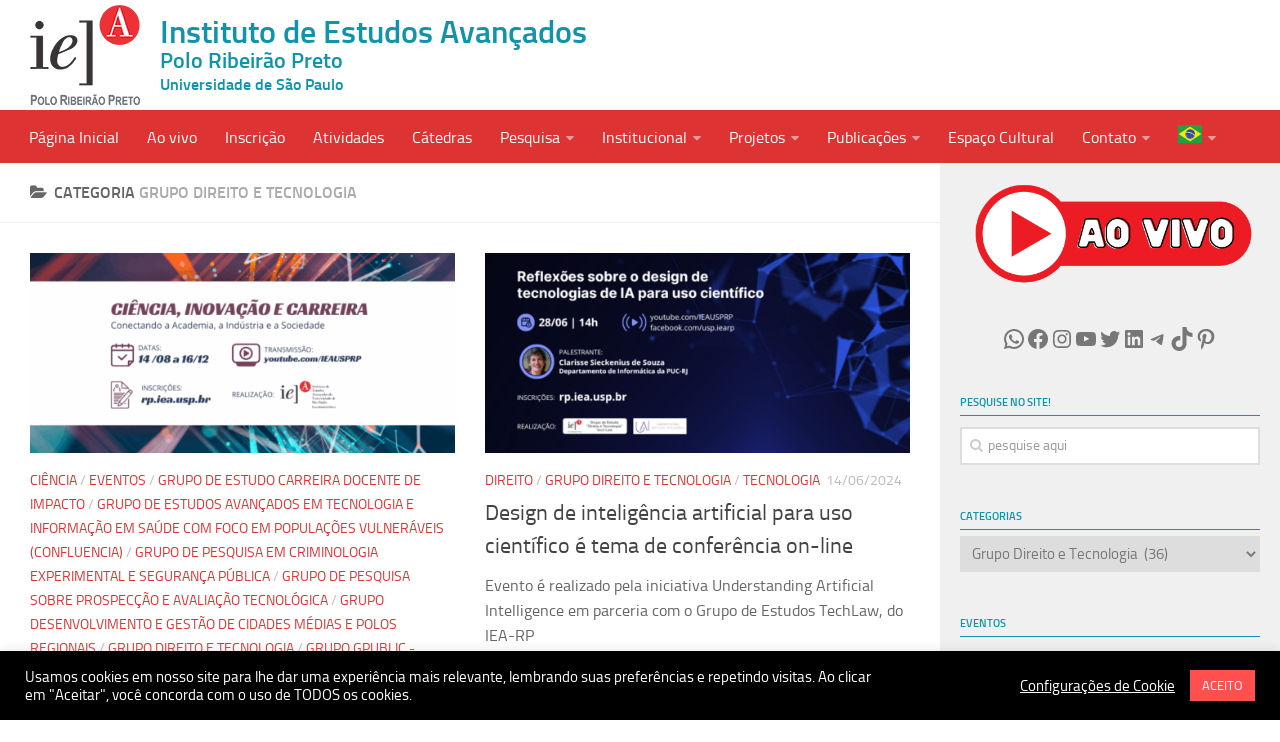

--- FILE ---
content_type: text/html; charset=UTF-8
request_url: https://rp.iea.usp.br/category/tech-law/
body_size: 34245
content:
<!DOCTYPE html> 
<html class="no-js" lang="pt-BR">

<head>
	<meta charset="UTF-8">
	<meta name="viewport" content="width=device-width, initial-scale=1.0">
	<link rel="profile" href="https://gmpg.org/xfn/11">
	<link rel="pingback" href="https://rp.iea.usp.br/xmlrpc.php">
	
	<meta name='robots' content='index, follow, max-image-preview:large, max-snippet:-1, max-video-preview:-1' />
<script>document.documentElement.className = document.documentElement.className.replace("no-js","js");</script>

	<!-- This site is optimized with the Yoast SEO plugin v26.8 - https://yoast.com/product/yoast-seo-wordpress/ -->
	<title>Arquivos Grupo Direito e Tecnologia - Instituto de Estudos Avançados</title>
	<link rel="canonical" href="https://rp.iea.usp.br/category/tech-law/" />
	<link rel="next" href="https://rp.iea.usp.br/category/tech-law/page/2/" />
	<script type="application/ld+json" class="yoast-schema-graph">{"@context":"https://schema.org","@graph":[{"@type":"CollectionPage","@id":"https://rp.iea.usp.br/category/tech-law/","url":"https://rp.iea.usp.br/category/tech-law/","name":"Arquivos Grupo Direito e Tecnologia - Instituto de Estudos Avançados","isPartOf":{"@id":"https://rp.iea.usp.br/#website"},"primaryImageOfPage":{"@id":"https://rp.iea.usp.br/category/tech-law/#primaryimage"},"image":{"@id":"https://rp.iea.usp.br/category/tech-law/#primaryimage"},"thumbnailUrl":"https://rp.iea.usp.br/wp-content/uploads/sites/405/2025/08/Ciencia-Inovacao-e-Carreira-720-x-360-px.png","inLanguage":"pt-BR"},{"@type":"ImageObject","inLanguage":"pt-BR","@id":"https://rp.iea.usp.br/category/tech-law/#primaryimage","url":"https://rp.iea.usp.br/wp-content/uploads/sites/405/2025/08/Ciencia-Inovacao-e-Carreira-720-x-360-px.png","contentUrl":"https://rp.iea.usp.br/wp-content/uploads/sites/405/2025/08/Ciencia-Inovacao-e-Carreira-720-x-360-px.png","width":720,"height":360},{"@type":"WebSite","@id":"https://rp.iea.usp.br/#website","url":"https://rp.iea.usp.br/","name":"Instituto de Estudos Avançados","description":"Universidade de São Paulo","publisher":{"@id":"https://rp.iea.usp.br/#organization"},"potentialAction":[{"@type":"SearchAction","target":{"@type":"EntryPoint","urlTemplate":"https://rp.iea.usp.br/?s={search_term_string}"},"query-input":{"@type":"PropertyValueSpecification","valueRequired":true,"valueName":"search_term_string"}}],"inLanguage":"pt-BR"},{"@type":"Organization","@id":"https://rp.iea.usp.br/#organization","name":"Instituto de Estudos Avançados","url":"https://rp.iea.usp.br/","logo":{"@type":"ImageObject","inLanguage":"pt-BR","@id":"https://rp.iea.usp.br/#/schema/logo/image/","url":"https://sites.usp.br/iearp/wp-content/uploads/sites/405/2018/07/teste4.png","contentUrl":"https://sites.usp.br/iearp/wp-content/uploads/sites/405/2018/07/teste4.png","width":110,"height":100,"caption":"Instituto de Estudos Avançados"},"image":{"@id":"https://rp.iea.usp.br/#/schema/logo/image/"},"sameAs":["https://www.facebook.com/usp.iearp/","https://x.com/iearp","https://instagram.com/iearp.usp","https://www.linkedin.com/company/11543566/","https://www.youtube.com/IEAUSPRP"]}]}</script>
	<!-- / Yoast SEO plugin. -->


<link rel="alternate" type="application/rss+xml" title="Feed para Instituto de Estudos Avançados &raquo;" href="https://rp.iea.usp.br/feed/" />
<link rel="alternate" type="application/rss+xml" title="Feed de categoria para Instituto de Estudos Avançados &raquo; Grupo Direito e Tecnologia" href="https://rp.iea.usp.br/category/tech-law/feed/" />
		<!-- This site uses the Google Analytics by MonsterInsights plugin v9.11.1 - Using Analytics tracking - https://www.monsterinsights.com/ -->
							<script src="//www.googletagmanager.com/gtag/js?id=G-2FJT9EGMSL"  data-cfasync="false" data-wpfc-render="false" type="text/javascript" async></script>
			<script data-cfasync="false" data-wpfc-render="false" type="text/javascript">
				var mi_version = '9.11.1';
				var mi_track_user = true;
				var mi_no_track_reason = '';
								var MonsterInsightsDefaultLocations = {"page_location":"https:\/\/rp.iea.usp.br\/category\/tech-law\/"};
								if ( typeof MonsterInsightsPrivacyGuardFilter === 'function' ) {
					var MonsterInsightsLocations = (typeof MonsterInsightsExcludeQuery === 'object') ? MonsterInsightsPrivacyGuardFilter( MonsterInsightsExcludeQuery ) : MonsterInsightsPrivacyGuardFilter( MonsterInsightsDefaultLocations );
				} else {
					var MonsterInsightsLocations = (typeof MonsterInsightsExcludeQuery === 'object') ? MonsterInsightsExcludeQuery : MonsterInsightsDefaultLocations;
				}

								var disableStrs = [
										'ga-disable-G-2FJT9EGMSL',
									];

				/* Function to detect opted out users */
				function __gtagTrackerIsOptedOut() {
					for (var index = 0; index < disableStrs.length; index++) {
						if (document.cookie.indexOf(disableStrs[index] + '=true') > -1) {
							return true;
						}
					}

					return false;
				}

				/* Disable tracking if the opt-out cookie exists. */
				if (__gtagTrackerIsOptedOut()) {
					for (var index = 0; index < disableStrs.length; index++) {
						window[disableStrs[index]] = true;
					}
				}

				/* Opt-out function */
				function __gtagTrackerOptout() {
					for (var index = 0; index < disableStrs.length; index++) {
						document.cookie = disableStrs[index] + '=true; expires=Thu, 31 Dec 2099 23:59:59 UTC; path=/';
						window[disableStrs[index]] = true;
					}
				}

				if ('undefined' === typeof gaOptout) {
					function gaOptout() {
						__gtagTrackerOptout();
					}
				}
								window.dataLayer = window.dataLayer || [];

				window.MonsterInsightsDualTracker = {
					helpers: {},
					trackers: {},
				};
				if (mi_track_user) {
					function __gtagDataLayer() {
						dataLayer.push(arguments);
					}

					function __gtagTracker(type, name, parameters) {
						if (!parameters) {
							parameters = {};
						}

						if (parameters.send_to) {
							__gtagDataLayer.apply(null, arguments);
							return;
						}

						if (type === 'event') {
														parameters.send_to = monsterinsights_frontend.v4_id;
							var hookName = name;
							if (typeof parameters['event_category'] !== 'undefined') {
								hookName = parameters['event_category'] + ':' + name;
							}

							if (typeof MonsterInsightsDualTracker.trackers[hookName] !== 'undefined') {
								MonsterInsightsDualTracker.trackers[hookName](parameters);
							} else {
								__gtagDataLayer('event', name, parameters);
							}
							
						} else {
							__gtagDataLayer.apply(null, arguments);
						}
					}

					__gtagTracker('js', new Date());
					__gtagTracker('set', {
						'developer_id.dZGIzZG': true,
											});
					if ( MonsterInsightsLocations.page_location ) {
						__gtagTracker('set', MonsterInsightsLocations);
					}
										__gtagTracker('config', 'G-2FJT9EGMSL', {"forceSSL":"true"} );
										window.gtag = __gtagTracker;										(function () {
						/* https://developers.google.com/analytics/devguides/collection/analyticsjs/ */
						/* ga and __gaTracker compatibility shim. */
						var noopfn = function () {
							return null;
						};
						var newtracker = function () {
							return new Tracker();
						};
						var Tracker = function () {
							return null;
						};
						var p = Tracker.prototype;
						p.get = noopfn;
						p.set = noopfn;
						p.send = function () {
							var args = Array.prototype.slice.call(arguments);
							args.unshift('send');
							__gaTracker.apply(null, args);
						};
						var __gaTracker = function () {
							var len = arguments.length;
							if (len === 0) {
								return;
							}
							var f = arguments[len - 1];
							if (typeof f !== 'object' || f === null || typeof f.hitCallback !== 'function') {
								if ('send' === arguments[0]) {
									var hitConverted, hitObject = false, action;
									if ('event' === arguments[1]) {
										if ('undefined' !== typeof arguments[3]) {
											hitObject = {
												'eventAction': arguments[3],
												'eventCategory': arguments[2],
												'eventLabel': arguments[4],
												'value': arguments[5] ? arguments[5] : 1,
											}
										}
									}
									if ('pageview' === arguments[1]) {
										if ('undefined' !== typeof arguments[2]) {
											hitObject = {
												'eventAction': 'page_view',
												'page_path': arguments[2],
											}
										}
									}
									if (typeof arguments[2] === 'object') {
										hitObject = arguments[2];
									}
									if (typeof arguments[5] === 'object') {
										Object.assign(hitObject, arguments[5]);
									}
									if ('undefined' !== typeof arguments[1].hitType) {
										hitObject = arguments[1];
										if ('pageview' === hitObject.hitType) {
											hitObject.eventAction = 'page_view';
										}
									}
									if (hitObject) {
										action = 'timing' === arguments[1].hitType ? 'timing_complete' : hitObject.eventAction;
										hitConverted = mapArgs(hitObject);
										__gtagTracker('event', action, hitConverted);
									}
								}
								return;
							}

							function mapArgs(args) {
								var arg, hit = {};
								var gaMap = {
									'eventCategory': 'event_category',
									'eventAction': 'event_action',
									'eventLabel': 'event_label',
									'eventValue': 'event_value',
									'nonInteraction': 'non_interaction',
									'timingCategory': 'event_category',
									'timingVar': 'name',
									'timingValue': 'value',
									'timingLabel': 'event_label',
									'page': 'page_path',
									'location': 'page_location',
									'title': 'page_title',
									'referrer' : 'page_referrer',
								};
								for (arg in args) {
																		if (!(!args.hasOwnProperty(arg) || !gaMap.hasOwnProperty(arg))) {
										hit[gaMap[arg]] = args[arg];
									} else {
										hit[arg] = args[arg];
									}
								}
								return hit;
							}

							try {
								f.hitCallback();
							} catch (ex) {
							}
						};
						__gaTracker.create = newtracker;
						__gaTracker.getByName = newtracker;
						__gaTracker.getAll = function () {
							return [];
						};
						__gaTracker.remove = noopfn;
						__gaTracker.loaded = true;
						window['__gaTracker'] = __gaTracker;
					})();
									} else {
										console.log("");
					(function () {
						function __gtagTracker() {
							return null;
						}

						window['__gtagTracker'] = __gtagTracker;
						window['gtag'] = __gtagTracker;
					})();
									}
			</script>
							<!-- / Google Analytics by MonsterInsights -->
		<style id='wp-img-auto-sizes-contain-inline-css' type='text/css'>
img:is([sizes=auto i],[sizes^="auto," i]){contain-intrinsic-size:3000px 1500px}
/*# sourceURL=wp-img-auto-sizes-contain-inline-css */
</style>
<style id='wp-emoji-styles-inline-css' type='text/css'>

	img.wp-smiley, img.emoji {
		display: inline !important;
		border: none !important;
		box-shadow: none !important;
		height: 1em !important;
		width: 1em !important;
		margin: 0 0.07em !important;
		vertical-align: -0.1em !important;
		background: none !important;
		padding: 0 !important;
	}
/*# sourceURL=wp-emoji-styles-inline-css */
</style>
<link rel='stylesheet' id='wp-block-library-css' href='https://rp.iea.usp.br/wp-includes/css/dist/block-library/style.min.css?ver=6.9' type='text/css' media='all' />
<style id='wp-block-image-inline-css' type='text/css'>
.wp-block-image>a,.wp-block-image>figure>a{display:inline-block}.wp-block-image img{box-sizing:border-box;height:auto;max-width:100%;vertical-align:bottom}@media not (prefers-reduced-motion){.wp-block-image img.hide{visibility:hidden}.wp-block-image img.show{animation:show-content-image .4s}}.wp-block-image[style*=border-radius] img,.wp-block-image[style*=border-radius]>a{border-radius:inherit}.wp-block-image.has-custom-border img{box-sizing:border-box}.wp-block-image.aligncenter{text-align:center}.wp-block-image.alignfull>a,.wp-block-image.alignwide>a{width:100%}.wp-block-image.alignfull img,.wp-block-image.alignwide img{height:auto;width:100%}.wp-block-image .aligncenter,.wp-block-image .alignleft,.wp-block-image .alignright,.wp-block-image.aligncenter,.wp-block-image.alignleft,.wp-block-image.alignright{display:table}.wp-block-image .aligncenter>figcaption,.wp-block-image .alignleft>figcaption,.wp-block-image .alignright>figcaption,.wp-block-image.aligncenter>figcaption,.wp-block-image.alignleft>figcaption,.wp-block-image.alignright>figcaption{caption-side:bottom;display:table-caption}.wp-block-image .alignleft{float:left;margin:.5em 1em .5em 0}.wp-block-image .alignright{float:right;margin:.5em 0 .5em 1em}.wp-block-image .aligncenter{margin-left:auto;margin-right:auto}.wp-block-image :where(figcaption){margin-bottom:1em;margin-top:.5em}.wp-block-image.is-style-circle-mask img{border-radius:9999px}@supports ((-webkit-mask-image:none) or (mask-image:none)) or (-webkit-mask-image:none){.wp-block-image.is-style-circle-mask img{border-radius:0;-webkit-mask-image:url('data:image/svg+xml;utf8,<svg viewBox="0 0 100 100" xmlns="http://www.w3.org/2000/svg"><circle cx="50" cy="50" r="50"/></svg>');mask-image:url('data:image/svg+xml;utf8,<svg viewBox="0 0 100 100" xmlns="http://www.w3.org/2000/svg"><circle cx="50" cy="50" r="50"/></svg>');mask-mode:alpha;-webkit-mask-position:center;mask-position:center;-webkit-mask-repeat:no-repeat;mask-repeat:no-repeat;-webkit-mask-size:contain;mask-size:contain}}:root :where(.wp-block-image.is-style-rounded img,.wp-block-image .is-style-rounded img){border-radius:9999px}.wp-block-image figure{margin:0}.wp-lightbox-container{display:flex;flex-direction:column;position:relative}.wp-lightbox-container img{cursor:zoom-in}.wp-lightbox-container img:hover+button{opacity:1}.wp-lightbox-container button{align-items:center;backdrop-filter:blur(16px) saturate(180%);background-color:#5a5a5a40;border:none;border-radius:4px;cursor:zoom-in;display:flex;height:20px;justify-content:center;opacity:0;padding:0;position:absolute;right:16px;text-align:center;top:16px;width:20px;z-index:100}@media not (prefers-reduced-motion){.wp-lightbox-container button{transition:opacity .2s ease}}.wp-lightbox-container button:focus-visible{outline:3px auto #5a5a5a40;outline:3px auto -webkit-focus-ring-color;outline-offset:3px}.wp-lightbox-container button:hover{cursor:pointer;opacity:1}.wp-lightbox-container button:focus{opacity:1}.wp-lightbox-container button:focus,.wp-lightbox-container button:hover,.wp-lightbox-container button:not(:hover):not(:active):not(.has-background){background-color:#5a5a5a40;border:none}.wp-lightbox-overlay{box-sizing:border-box;cursor:zoom-out;height:100vh;left:0;overflow:hidden;position:fixed;top:0;visibility:hidden;width:100%;z-index:100000}.wp-lightbox-overlay .close-button{align-items:center;cursor:pointer;display:flex;justify-content:center;min-height:40px;min-width:40px;padding:0;position:absolute;right:calc(env(safe-area-inset-right) + 16px);top:calc(env(safe-area-inset-top) + 16px);z-index:5000000}.wp-lightbox-overlay .close-button:focus,.wp-lightbox-overlay .close-button:hover,.wp-lightbox-overlay .close-button:not(:hover):not(:active):not(.has-background){background:none;border:none}.wp-lightbox-overlay .lightbox-image-container{height:var(--wp--lightbox-container-height);left:50%;overflow:hidden;position:absolute;top:50%;transform:translate(-50%,-50%);transform-origin:top left;width:var(--wp--lightbox-container-width);z-index:9999999999}.wp-lightbox-overlay .wp-block-image{align-items:center;box-sizing:border-box;display:flex;height:100%;justify-content:center;margin:0;position:relative;transform-origin:0 0;width:100%;z-index:3000000}.wp-lightbox-overlay .wp-block-image img{height:var(--wp--lightbox-image-height);min-height:var(--wp--lightbox-image-height);min-width:var(--wp--lightbox-image-width);width:var(--wp--lightbox-image-width)}.wp-lightbox-overlay .wp-block-image figcaption{display:none}.wp-lightbox-overlay button{background:none;border:none}.wp-lightbox-overlay .scrim{background-color:#fff;height:100%;opacity:.9;position:absolute;width:100%;z-index:2000000}.wp-lightbox-overlay.active{visibility:visible}@media not (prefers-reduced-motion){.wp-lightbox-overlay.active{animation:turn-on-visibility .25s both}.wp-lightbox-overlay.active img{animation:turn-on-visibility .35s both}.wp-lightbox-overlay.show-closing-animation:not(.active){animation:turn-off-visibility .35s both}.wp-lightbox-overlay.show-closing-animation:not(.active) img{animation:turn-off-visibility .25s both}.wp-lightbox-overlay.zoom.active{animation:none;opacity:1;visibility:visible}.wp-lightbox-overlay.zoom.active .lightbox-image-container{animation:lightbox-zoom-in .4s}.wp-lightbox-overlay.zoom.active .lightbox-image-container img{animation:none}.wp-lightbox-overlay.zoom.active .scrim{animation:turn-on-visibility .4s forwards}.wp-lightbox-overlay.zoom.show-closing-animation:not(.active){animation:none}.wp-lightbox-overlay.zoom.show-closing-animation:not(.active) .lightbox-image-container{animation:lightbox-zoom-out .4s}.wp-lightbox-overlay.zoom.show-closing-animation:not(.active) .lightbox-image-container img{animation:none}.wp-lightbox-overlay.zoom.show-closing-animation:not(.active) .scrim{animation:turn-off-visibility .4s forwards}}@keyframes show-content-image{0%{visibility:hidden}99%{visibility:hidden}to{visibility:visible}}@keyframes turn-on-visibility{0%{opacity:0}to{opacity:1}}@keyframes turn-off-visibility{0%{opacity:1;visibility:visible}99%{opacity:0;visibility:visible}to{opacity:0;visibility:hidden}}@keyframes lightbox-zoom-in{0%{transform:translate(calc((-100vw + var(--wp--lightbox-scrollbar-width))/2 + var(--wp--lightbox-initial-left-position)),calc(-50vh + var(--wp--lightbox-initial-top-position))) scale(var(--wp--lightbox-scale))}to{transform:translate(-50%,-50%) scale(1)}}@keyframes lightbox-zoom-out{0%{transform:translate(-50%,-50%) scale(1);visibility:visible}99%{visibility:visible}to{transform:translate(calc((-100vw + var(--wp--lightbox-scrollbar-width))/2 + var(--wp--lightbox-initial-left-position)),calc(-50vh + var(--wp--lightbox-initial-top-position))) scale(var(--wp--lightbox-scale));visibility:hidden}}
/*# sourceURL=https://rp.iea.usp.br/wp-includes/blocks/image/style.min.css */
</style>
<style id='wp-block-social-links-inline-css' type='text/css'>
.wp-block-social-links{background:none;box-sizing:border-box;margin-left:0;padding-left:0;padding-right:0;text-indent:0}.wp-block-social-links .wp-social-link a,.wp-block-social-links .wp-social-link a:hover{border-bottom:0;box-shadow:none;text-decoration:none}.wp-block-social-links .wp-social-link svg{height:1em;width:1em}.wp-block-social-links .wp-social-link span:not(.screen-reader-text){font-size:.65em;margin-left:.5em;margin-right:.5em}.wp-block-social-links.has-small-icon-size{font-size:16px}.wp-block-social-links,.wp-block-social-links.has-normal-icon-size{font-size:24px}.wp-block-social-links.has-large-icon-size{font-size:36px}.wp-block-social-links.has-huge-icon-size{font-size:48px}.wp-block-social-links.aligncenter{display:flex;justify-content:center}.wp-block-social-links.alignright{justify-content:flex-end}.wp-block-social-link{border-radius:9999px;display:block}@media not (prefers-reduced-motion){.wp-block-social-link{transition:transform .1s ease}}.wp-block-social-link{height:auto}.wp-block-social-link a{align-items:center;display:flex;line-height:0}.wp-block-social-link:hover{transform:scale(1.1)}.wp-block-social-links .wp-block-social-link.wp-social-link{display:inline-block;margin:0;padding:0}.wp-block-social-links .wp-block-social-link.wp-social-link .wp-block-social-link-anchor,.wp-block-social-links .wp-block-social-link.wp-social-link .wp-block-social-link-anchor svg,.wp-block-social-links .wp-block-social-link.wp-social-link .wp-block-social-link-anchor:active,.wp-block-social-links .wp-block-social-link.wp-social-link .wp-block-social-link-anchor:hover,.wp-block-social-links .wp-block-social-link.wp-social-link .wp-block-social-link-anchor:visited{color:currentColor;fill:currentColor}:where(.wp-block-social-links:not(.is-style-logos-only)) .wp-social-link{background-color:#f0f0f0;color:#444}:where(.wp-block-social-links:not(.is-style-logos-only)) .wp-social-link-amazon{background-color:#f90;color:#fff}:where(.wp-block-social-links:not(.is-style-logos-only)) .wp-social-link-bandcamp{background-color:#1ea0c3;color:#fff}:where(.wp-block-social-links:not(.is-style-logos-only)) .wp-social-link-behance{background-color:#0757fe;color:#fff}:where(.wp-block-social-links:not(.is-style-logos-only)) .wp-social-link-bluesky{background-color:#0a7aff;color:#fff}:where(.wp-block-social-links:not(.is-style-logos-only)) .wp-social-link-codepen{background-color:#1e1f26;color:#fff}:where(.wp-block-social-links:not(.is-style-logos-only)) .wp-social-link-deviantart{background-color:#02e49b;color:#fff}:where(.wp-block-social-links:not(.is-style-logos-only)) .wp-social-link-discord{background-color:#5865f2;color:#fff}:where(.wp-block-social-links:not(.is-style-logos-only)) .wp-social-link-dribbble{background-color:#e94c89;color:#fff}:where(.wp-block-social-links:not(.is-style-logos-only)) .wp-social-link-dropbox{background-color:#4280ff;color:#fff}:where(.wp-block-social-links:not(.is-style-logos-only)) .wp-social-link-etsy{background-color:#f45800;color:#fff}:where(.wp-block-social-links:not(.is-style-logos-only)) .wp-social-link-facebook{background-color:#0866ff;color:#fff}:where(.wp-block-social-links:not(.is-style-logos-only)) .wp-social-link-fivehundredpx{background-color:#000;color:#fff}:where(.wp-block-social-links:not(.is-style-logos-only)) .wp-social-link-flickr{background-color:#0461dd;color:#fff}:where(.wp-block-social-links:not(.is-style-logos-only)) .wp-social-link-foursquare{background-color:#e65678;color:#fff}:where(.wp-block-social-links:not(.is-style-logos-only)) .wp-social-link-github{background-color:#24292d;color:#fff}:where(.wp-block-social-links:not(.is-style-logos-only)) .wp-social-link-goodreads{background-color:#eceadd;color:#382110}:where(.wp-block-social-links:not(.is-style-logos-only)) .wp-social-link-google{background-color:#ea4434;color:#fff}:where(.wp-block-social-links:not(.is-style-logos-only)) .wp-social-link-gravatar{background-color:#1d4fc4;color:#fff}:where(.wp-block-social-links:not(.is-style-logos-only)) .wp-social-link-instagram{background-color:#f00075;color:#fff}:where(.wp-block-social-links:not(.is-style-logos-only)) .wp-social-link-lastfm{background-color:#e21b24;color:#fff}:where(.wp-block-social-links:not(.is-style-logos-only)) .wp-social-link-linkedin{background-color:#0d66c2;color:#fff}:where(.wp-block-social-links:not(.is-style-logos-only)) .wp-social-link-mastodon{background-color:#3288d4;color:#fff}:where(.wp-block-social-links:not(.is-style-logos-only)) .wp-social-link-medium{background-color:#000;color:#fff}:where(.wp-block-social-links:not(.is-style-logos-only)) .wp-social-link-meetup{background-color:#f6405f;color:#fff}:where(.wp-block-social-links:not(.is-style-logos-only)) .wp-social-link-patreon{background-color:#000;color:#fff}:where(.wp-block-social-links:not(.is-style-logos-only)) .wp-social-link-pinterest{background-color:#e60122;color:#fff}:where(.wp-block-social-links:not(.is-style-logos-only)) .wp-social-link-pocket{background-color:#ef4155;color:#fff}:where(.wp-block-social-links:not(.is-style-logos-only)) .wp-social-link-reddit{background-color:#ff4500;color:#fff}:where(.wp-block-social-links:not(.is-style-logos-only)) .wp-social-link-skype{background-color:#0478d7;color:#fff}:where(.wp-block-social-links:not(.is-style-logos-only)) .wp-social-link-snapchat{background-color:#fefc00;color:#fff;stroke:#000}:where(.wp-block-social-links:not(.is-style-logos-only)) .wp-social-link-soundcloud{background-color:#ff5600;color:#fff}:where(.wp-block-social-links:not(.is-style-logos-only)) .wp-social-link-spotify{background-color:#1bd760;color:#fff}:where(.wp-block-social-links:not(.is-style-logos-only)) .wp-social-link-telegram{background-color:#2aabee;color:#fff}:where(.wp-block-social-links:not(.is-style-logos-only)) .wp-social-link-threads{background-color:#000;color:#fff}:where(.wp-block-social-links:not(.is-style-logos-only)) .wp-social-link-tiktok{background-color:#000;color:#fff}:where(.wp-block-social-links:not(.is-style-logos-only)) .wp-social-link-tumblr{background-color:#011835;color:#fff}:where(.wp-block-social-links:not(.is-style-logos-only)) .wp-social-link-twitch{background-color:#6440a4;color:#fff}:where(.wp-block-social-links:not(.is-style-logos-only)) .wp-social-link-twitter{background-color:#1da1f2;color:#fff}:where(.wp-block-social-links:not(.is-style-logos-only)) .wp-social-link-vimeo{background-color:#1eb7ea;color:#fff}:where(.wp-block-social-links:not(.is-style-logos-only)) .wp-social-link-vk{background-color:#4680c2;color:#fff}:where(.wp-block-social-links:not(.is-style-logos-only)) .wp-social-link-wordpress{background-color:#3499cd;color:#fff}:where(.wp-block-social-links:not(.is-style-logos-only)) .wp-social-link-whatsapp{background-color:#25d366;color:#fff}:where(.wp-block-social-links:not(.is-style-logos-only)) .wp-social-link-x{background-color:#000;color:#fff}:where(.wp-block-social-links:not(.is-style-logos-only)) .wp-social-link-yelp{background-color:#d32422;color:#fff}:where(.wp-block-social-links:not(.is-style-logos-only)) .wp-social-link-youtube{background-color:red;color:#fff}:where(.wp-block-social-links.is-style-logos-only) .wp-social-link{background:none}:where(.wp-block-social-links.is-style-logos-only) .wp-social-link svg{height:1.25em;width:1.25em}:where(.wp-block-social-links.is-style-logos-only) .wp-social-link-amazon{color:#f90}:where(.wp-block-social-links.is-style-logos-only) .wp-social-link-bandcamp{color:#1ea0c3}:where(.wp-block-social-links.is-style-logos-only) .wp-social-link-behance{color:#0757fe}:where(.wp-block-social-links.is-style-logos-only) .wp-social-link-bluesky{color:#0a7aff}:where(.wp-block-social-links.is-style-logos-only) .wp-social-link-codepen{color:#1e1f26}:where(.wp-block-social-links.is-style-logos-only) .wp-social-link-deviantart{color:#02e49b}:where(.wp-block-social-links.is-style-logos-only) .wp-social-link-discord{color:#5865f2}:where(.wp-block-social-links.is-style-logos-only) .wp-social-link-dribbble{color:#e94c89}:where(.wp-block-social-links.is-style-logos-only) .wp-social-link-dropbox{color:#4280ff}:where(.wp-block-social-links.is-style-logos-only) .wp-social-link-etsy{color:#f45800}:where(.wp-block-social-links.is-style-logos-only) .wp-social-link-facebook{color:#0866ff}:where(.wp-block-social-links.is-style-logos-only) .wp-social-link-fivehundredpx{color:#000}:where(.wp-block-social-links.is-style-logos-only) .wp-social-link-flickr{color:#0461dd}:where(.wp-block-social-links.is-style-logos-only) .wp-social-link-foursquare{color:#e65678}:where(.wp-block-social-links.is-style-logos-only) .wp-social-link-github{color:#24292d}:where(.wp-block-social-links.is-style-logos-only) .wp-social-link-goodreads{color:#382110}:where(.wp-block-social-links.is-style-logos-only) .wp-social-link-google{color:#ea4434}:where(.wp-block-social-links.is-style-logos-only) .wp-social-link-gravatar{color:#1d4fc4}:where(.wp-block-social-links.is-style-logos-only) .wp-social-link-instagram{color:#f00075}:where(.wp-block-social-links.is-style-logos-only) .wp-social-link-lastfm{color:#e21b24}:where(.wp-block-social-links.is-style-logos-only) .wp-social-link-linkedin{color:#0d66c2}:where(.wp-block-social-links.is-style-logos-only) .wp-social-link-mastodon{color:#3288d4}:where(.wp-block-social-links.is-style-logos-only) .wp-social-link-medium{color:#000}:where(.wp-block-social-links.is-style-logos-only) .wp-social-link-meetup{color:#f6405f}:where(.wp-block-social-links.is-style-logos-only) .wp-social-link-patreon{color:#000}:where(.wp-block-social-links.is-style-logos-only) .wp-social-link-pinterest{color:#e60122}:where(.wp-block-social-links.is-style-logos-only) .wp-social-link-pocket{color:#ef4155}:where(.wp-block-social-links.is-style-logos-only) .wp-social-link-reddit{color:#ff4500}:where(.wp-block-social-links.is-style-logos-only) .wp-social-link-skype{color:#0478d7}:where(.wp-block-social-links.is-style-logos-only) .wp-social-link-snapchat{color:#fff;stroke:#000}:where(.wp-block-social-links.is-style-logos-only) .wp-social-link-soundcloud{color:#ff5600}:where(.wp-block-social-links.is-style-logos-only) .wp-social-link-spotify{color:#1bd760}:where(.wp-block-social-links.is-style-logos-only) .wp-social-link-telegram{color:#2aabee}:where(.wp-block-social-links.is-style-logos-only) .wp-social-link-threads{color:#000}:where(.wp-block-social-links.is-style-logos-only) .wp-social-link-tiktok{color:#000}:where(.wp-block-social-links.is-style-logos-only) .wp-social-link-tumblr{color:#011835}:where(.wp-block-social-links.is-style-logos-only) .wp-social-link-twitch{color:#6440a4}:where(.wp-block-social-links.is-style-logos-only) .wp-social-link-twitter{color:#1da1f2}:where(.wp-block-social-links.is-style-logos-only) .wp-social-link-vimeo{color:#1eb7ea}:where(.wp-block-social-links.is-style-logos-only) .wp-social-link-vk{color:#4680c2}:where(.wp-block-social-links.is-style-logos-only) .wp-social-link-whatsapp{color:#25d366}:where(.wp-block-social-links.is-style-logos-only) .wp-social-link-wordpress{color:#3499cd}:where(.wp-block-social-links.is-style-logos-only) .wp-social-link-x{color:#000}:where(.wp-block-social-links.is-style-logos-only) .wp-social-link-yelp{color:#d32422}:where(.wp-block-social-links.is-style-logos-only) .wp-social-link-youtube{color:red}.wp-block-social-links.is-style-pill-shape .wp-social-link{width:auto}:root :where(.wp-block-social-links .wp-social-link a){padding:.25em}:root :where(.wp-block-social-links.is-style-logos-only .wp-social-link a){padding:0}:root :where(.wp-block-social-links.is-style-pill-shape .wp-social-link a){padding-left:.6666666667em;padding-right:.6666666667em}.wp-block-social-links:not(.has-icon-color):not(.has-icon-background-color) .wp-social-link-snapchat .wp-block-social-link-label{color:#000}
/*# sourceURL=https://rp.iea.usp.br/wp-includes/blocks/social-links/style.min.css */
</style>
<style id='global-styles-inline-css' type='text/css'>
:root{--wp--preset--aspect-ratio--square: 1;--wp--preset--aspect-ratio--4-3: 4/3;--wp--preset--aspect-ratio--3-4: 3/4;--wp--preset--aspect-ratio--3-2: 3/2;--wp--preset--aspect-ratio--2-3: 2/3;--wp--preset--aspect-ratio--16-9: 16/9;--wp--preset--aspect-ratio--9-16: 9/16;--wp--preset--color--black: #000000;--wp--preset--color--cyan-bluish-gray: #abb8c3;--wp--preset--color--white: #ffffff;--wp--preset--color--pale-pink: #f78da7;--wp--preset--color--vivid-red: #cf2e2e;--wp--preset--color--luminous-vivid-orange: #ff6900;--wp--preset--color--luminous-vivid-amber: #fcb900;--wp--preset--color--light-green-cyan: #7bdcb5;--wp--preset--color--vivid-green-cyan: #00d084;--wp--preset--color--pale-cyan-blue: #8ed1fc;--wp--preset--color--vivid-cyan-blue: #0693e3;--wp--preset--color--vivid-purple: #9b51e0;--wp--preset--gradient--vivid-cyan-blue-to-vivid-purple: linear-gradient(135deg,rgb(6,147,227) 0%,rgb(155,81,224) 100%);--wp--preset--gradient--light-green-cyan-to-vivid-green-cyan: linear-gradient(135deg,rgb(122,220,180) 0%,rgb(0,208,130) 100%);--wp--preset--gradient--luminous-vivid-amber-to-luminous-vivid-orange: linear-gradient(135deg,rgb(252,185,0) 0%,rgb(255,105,0) 100%);--wp--preset--gradient--luminous-vivid-orange-to-vivid-red: linear-gradient(135deg,rgb(255,105,0) 0%,rgb(207,46,46) 100%);--wp--preset--gradient--very-light-gray-to-cyan-bluish-gray: linear-gradient(135deg,rgb(238,238,238) 0%,rgb(169,184,195) 100%);--wp--preset--gradient--cool-to-warm-spectrum: linear-gradient(135deg,rgb(74,234,220) 0%,rgb(151,120,209) 20%,rgb(207,42,186) 40%,rgb(238,44,130) 60%,rgb(251,105,98) 80%,rgb(254,248,76) 100%);--wp--preset--gradient--blush-light-purple: linear-gradient(135deg,rgb(255,206,236) 0%,rgb(152,150,240) 100%);--wp--preset--gradient--blush-bordeaux: linear-gradient(135deg,rgb(254,205,165) 0%,rgb(254,45,45) 50%,rgb(107,0,62) 100%);--wp--preset--gradient--luminous-dusk: linear-gradient(135deg,rgb(255,203,112) 0%,rgb(199,81,192) 50%,rgb(65,88,208) 100%);--wp--preset--gradient--pale-ocean: linear-gradient(135deg,rgb(255,245,203) 0%,rgb(182,227,212) 50%,rgb(51,167,181) 100%);--wp--preset--gradient--electric-grass: linear-gradient(135deg,rgb(202,248,128) 0%,rgb(113,206,126) 100%);--wp--preset--gradient--midnight: linear-gradient(135deg,rgb(2,3,129) 0%,rgb(40,116,252) 100%);--wp--preset--font-size--small: 13px;--wp--preset--font-size--medium: 20px;--wp--preset--font-size--large: 36px;--wp--preset--font-size--x-large: 42px;--wp--preset--spacing--20: 0.44rem;--wp--preset--spacing--30: 0.67rem;--wp--preset--spacing--40: 1rem;--wp--preset--spacing--50: 1.5rem;--wp--preset--spacing--60: 2.25rem;--wp--preset--spacing--70: 3.38rem;--wp--preset--spacing--80: 5.06rem;--wp--preset--shadow--natural: 6px 6px 9px rgba(0, 0, 0, 0.2);--wp--preset--shadow--deep: 12px 12px 50px rgba(0, 0, 0, 0.4);--wp--preset--shadow--sharp: 6px 6px 0px rgba(0, 0, 0, 0.2);--wp--preset--shadow--outlined: 6px 6px 0px -3px rgb(255, 255, 255), 6px 6px rgb(0, 0, 0);--wp--preset--shadow--crisp: 6px 6px 0px rgb(0, 0, 0);}:where(.is-layout-flex){gap: 0.5em;}:where(.is-layout-grid){gap: 0.5em;}body .is-layout-flex{display: flex;}.is-layout-flex{flex-wrap: wrap;align-items: center;}.is-layout-flex > :is(*, div){margin: 0;}body .is-layout-grid{display: grid;}.is-layout-grid > :is(*, div){margin: 0;}:where(.wp-block-columns.is-layout-flex){gap: 2em;}:where(.wp-block-columns.is-layout-grid){gap: 2em;}:where(.wp-block-post-template.is-layout-flex){gap: 1.25em;}:where(.wp-block-post-template.is-layout-grid){gap: 1.25em;}.has-black-color{color: var(--wp--preset--color--black) !important;}.has-cyan-bluish-gray-color{color: var(--wp--preset--color--cyan-bluish-gray) !important;}.has-white-color{color: var(--wp--preset--color--white) !important;}.has-pale-pink-color{color: var(--wp--preset--color--pale-pink) !important;}.has-vivid-red-color{color: var(--wp--preset--color--vivid-red) !important;}.has-luminous-vivid-orange-color{color: var(--wp--preset--color--luminous-vivid-orange) !important;}.has-luminous-vivid-amber-color{color: var(--wp--preset--color--luminous-vivid-amber) !important;}.has-light-green-cyan-color{color: var(--wp--preset--color--light-green-cyan) !important;}.has-vivid-green-cyan-color{color: var(--wp--preset--color--vivid-green-cyan) !important;}.has-pale-cyan-blue-color{color: var(--wp--preset--color--pale-cyan-blue) !important;}.has-vivid-cyan-blue-color{color: var(--wp--preset--color--vivid-cyan-blue) !important;}.has-vivid-purple-color{color: var(--wp--preset--color--vivid-purple) !important;}.has-black-background-color{background-color: var(--wp--preset--color--black) !important;}.has-cyan-bluish-gray-background-color{background-color: var(--wp--preset--color--cyan-bluish-gray) !important;}.has-white-background-color{background-color: var(--wp--preset--color--white) !important;}.has-pale-pink-background-color{background-color: var(--wp--preset--color--pale-pink) !important;}.has-vivid-red-background-color{background-color: var(--wp--preset--color--vivid-red) !important;}.has-luminous-vivid-orange-background-color{background-color: var(--wp--preset--color--luminous-vivid-orange) !important;}.has-luminous-vivid-amber-background-color{background-color: var(--wp--preset--color--luminous-vivid-amber) !important;}.has-light-green-cyan-background-color{background-color: var(--wp--preset--color--light-green-cyan) !important;}.has-vivid-green-cyan-background-color{background-color: var(--wp--preset--color--vivid-green-cyan) !important;}.has-pale-cyan-blue-background-color{background-color: var(--wp--preset--color--pale-cyan-blue) !important;}.has-vivid-cyan-blue-background-color{background-color: var(--wp--preset--color--vivid-cyan-blue) !important;}.has-vivid-purple-background-color{background-color: var(--wp--preset--color--vivid-purple) !important;}.has-black-border-color{border-color: var(--wp--preset--color--black) !important;}.has-cyan-bluish-gray-border-color{border-color: var(--wp--preset--color--cyan-bluish-gray) !important;}.has-white-border-color{border-color: var(--wp--preset--color--white) !important;}.has-pale-pink-border-color{border-color: var(--wp--preset--color--pale-pink) !important;}.has-vivid-red-border-color{border-color: var(--wp--preset--color--vivid-red) !important;}.has-luminous-vivid-orange-border-color{border-color: var(--wp--preset--color--luminous-vivid-orange) !important;}.has-luminous-vivid-amber-border-color{border-color: var(--wp--preset--color--luminous-vivid-amber) !important;}.has-light-green-cyan-border-color{border-color: var(--wp--preset--color--light-green-cyan) !important;}.has-vivid-green-cyan-border-color{border-color: var(--wp--preset--color--vivid-green-cyan) !important;}.has-pale-cyan-blue-border-color{border-color: var(--wp--preset--color--pale-cyan-blue) !important;}.has-vivid-cyan-blue-border-color{border-color: var(--wp--preset--color--vivid-cyan-blue) !important;}.has-vivid-purple-border-color{border-color: var(--wp--preset--color--vivid-purple) !important;}.has-vivid-cyan-blue-to-vivid-purple-gradient-background{background: var(--wp--preset--gradient--vivid-cyan-blue-to-vivid-purple) !important;}.has-light-green-cyan-to-vivid-green-cyan-gradient-background{background: var(--wp--preset--gradient--light-green-cyan-to-vivid-green-cyan) !important;}.has-luminous-vivid-amber-to-luminous-vivid-orange-gradient-background{background: var(--wp--preset--gradient--luminous-vivid-amber-to-luminous-vivid-orange) !important;}.has-luminous-vivid-orange-to-vivid-red-gradient-background{background: var(--wp--preset--gradient--luminous-vivid-orange-to-vivid-red) !important;}.has-very-light-gray-to-cyan-bluish-gray-gradient-background{background: var(--wp--preset--gradient--very-light-gray-to-cyan-bluish-gray) !important;}.has-cool-to-warm-spectrum-gradient-background{background: var(--wp--preset--gradient--cool-to-warm-spectrum) !important;}.has-blush-light-purple-gradient-background{background: var(--wp--preset--gradient--blush-light-purple) !important;}.has-blush-bordeaux-gradient-background{background: var(--wp--preset--gradient--blush-bordeaux) !important;}.has-luminous-dusk-gradient-background{background: var(--wp--preset--gradient--luminous-dusk) !important;}.has-pale-ocean-gradient-background{background: var(--wp--preset--gradient--pale-ocean) !important;}.has-electric-grass-gradient-background{background: var(--wp--preset--gradient--electric-grass) !important;}.has-midnight-gradient-background{background: var(--wp--preset--gradient--midnight) !important;}.has-small-font-size{font-size: var(--wp--preset--font-size--small) !important;}.has-medium-font-size{font-size: var(--wp--preset--font-size--medium) !important;}.has-large-font-size{font-size: var(--wp--preset--font-size--large) !important;}.has-x-large-font-size{font-size: var(--wp--preset--font-size--x-large) !important;}
/*# sourceURL=global-styles-inline-css */
</style>

<style id='classic-theme-styles-inline-css' type='text/css'>
/*! This file is auto-generated */
.wp-block-button__link{color:#fff;background-color:#32373c;border-radius:9999px;box-shadow:none;text-decoration:none;padding:calc(.667em + 2px) calc(1.333em + 2px);font-size:1.125em}.wp-block-file__button{background:#32373c;color:#fff;text-decoration:none}
/*# sourceURL=/wp-includes/css/classic-themes.min.css */
</style>
<link rel='stylesheet' id='contact-form-7-css' href='https://rp.iea.usp.br/wp-content/plugins/contact-form-7/includes/css/styles.css?ver=6.1.4' type='text/css' media='all' />
<link rel='stylesheet' id='mh-custom-posts-css-css' href='https://rp.iea.usp.br/wp-content/plugins/mh-custom-posts/includes/css/mh-custom-posts.css?ver=1.0.0' type='text/css' media='all' />
<link rel='stylesheet' id='mh-slider-css' href='https://rp.iea.usp.br/wp-content/plugins/mh-slider/includes/css/flexslider.css?ver=1.0.0' type='text/css' media='all' />
<link rel='stylesheet' id='cookie-law-info-css' href='https://rp.iea.usp.br/wp-content/plugins/cookie-law-info/legacy/public/css/cookie-law-info-public.css?ver=3.4.0' type='text/css' media='all' />
<link rel='stylesheet' id='cookie-law-info-gdpr-css' href='https://rp.iea.usp.br/wp-content/plugins/cookie-law-info/legacy/public/css/cookie-law-info-gdpr.css?ver=3.4.0' type='text/css' media='all' />
<link rel='stylesheet' id='style-css' href='https://rp.iea.usp.br/wp-content/themes/portal2016/style.css?ver=6.9' type='text/css' media='all' />
<link rel='stylesheet' id='responsive-css' href='https://rp.iea.usp.br/wp-content/themes/portal2016/responsive.css?ver=6.9' type='text/css' media='all' />
<link rel='stylesheet' id='font-awesome-css' href='https://rp.iea.usp.br/wp-content/plugins/elementor/assets/lib/font-awesome/css/font-awesome.min.css?ver=4.7.0' type='text/css' media='all' />
<script type="text/javascript" src="https://rp.iea.usp.br/wp-content/plugins/google-analytics-for-wordpress/assets/js/frontend-gtag.js?ver=9.11.1" id="monsterinsights-frontend-script-js" async="async" data-wp-strategy="async"></script>
<script data-cfasync="false" data-wpfc-render="false" type="text/javascript" id='monsterinsights-frontend-script-js-extra'>/* <![CDATA[ */
var monsterinsights_frontend = {"js_events_tracking":"true","download_extensions":"doc,pdf,ppt,zip,xls,docx,pptx,xlsx","inbound_paths":"[]","home_url":"https:\/\/rp.iea.usp.br","hash_tracking":"false","v4_id":"G-2FJT9EGMSL"};/* ]]> */
</script>
<script type="text/javascript" src="https://rp.iea.usp.br/wp-includes/js/jquery/jquery.min.js?ver=3.7.1" id="jquery-core-js"></script>
<script type="text/javascript" src="https://rp.iea.usp.br/wp-includes/js/jquery/jquery-migrate.min.js?ver=3.4.1" id="jquery-migrate-js"></script>
<script type="text/javascript" src="https://rp.iea.usp.br/wp-content/plugins/mh-custom-posts/includes/js/scripts.js?ver=1.0.0" id="mh-custom-posts-js-js"></script>
<script type="text/javascript" src="https://rp.iea.usp.br/wp-content/plugins/mh-slider/includes/js/scripts.js?ver=1.0.0" id="mh-slider-js"></script>
<script type="text/javascript" id="cookie-law-info-js-extra">
/* <![CDATA[ */
var Cli_Data = {"nn_cookie_ids":[],"cookielist":[],"non_necessary_cookies":[],"ccpaEnabled":"","ccpaRegionBased":"","ccpaBarEnabled":"","strictlyEnabled":["necessary","obligatoire"],"ccpaType":"gdpr","js_blocking":"1","custom_integration":"","triggerDomRefresh":"","secure_cookies":""};
var cli_cookiebar_settings = {"animate_speed_hide":"500","animate_speed_show":"500","background":"#000000","border":"#b1a6a6c2","border_on":"","button_1_button_colour":"#ff4f4f","button_1_button_hover":"#cc3f3f","button_1_link_colour":"#ffffff","button_1_as_button":"1","button_1_new_win":"","button_2_button_colour":"#333","button_2_button_hover":"#292929","button_2_link_colour":"#000000","button_2_as_button":"","button_2_hidebar":"","button_3_button_colour":"#3566bb","button_3_button_hover":"#2a5296","button_3_link_colour":"#fff","button_3_as_button":"1","button_3_new_win":"","button_4_button_colour":"#000","button_4_button_hover":"#000000","button_4_link_colour":"#ffffff","button_4_as_button":"","button_7_button_colour":"#61a229","button_7_button_hover":"#4e8221","button_7_link_colour":"#fff","button_7_as_button":"1","button_7_new_win":"","font_family":"inherit","header_fix":"","notify_animate_hide":"1","notify_animate_show":"1","notify_div_id":"#cookie-law-info-bar","notify_position_horizontal":"right","notify_position_vertical":"bottom","scroll_close":"","scroll_close_reload":"","accept_close_reload":"","reject_close_reload":"","showagain_tab":"","showagain_background":"#fff","showagain_border":"#000","showagain_div_id":"#cookie-law-info-again","showagain_x_position":"100px","text":"#ffffff","show_once_yn":"","show_once":"10000","logging_on":"","as_popup":"","popup_overlay":"1","bar_heading_text":"","cookie_bar_as":"banner","popup_showagain_position":"bottom-right","widget_position":"left"};
var log_object = {"ajax_url":"https://rp.iea.usp.br/wp-admin/admin-ajax.php"};
//# sourceURL=cookie-law-info-js-extra
/* ]]> */
</script>
<script type="text/javascript" src="https://rp.iea.usp.br/wp-content/plugins/cookie-law-info/legacy/public/js/cookie-law-info-public.js?ver=3.4.0" id="cookie-law-info-js"></script>
<script type="text/javascript" src="https://rp.iea.usp.br/wp-content/themes/portal2016/js/jquery.flexslider.min.js?ver=6.9" id="flexslider-js"></script>
<link rel="https://api.w.org/" href="https://rp.iea.usp.br/wp-json/" /><link rel="alternate" title="JSON" type="application/json" href="https://rp.iea.usp.br/wp-json/wp/v2/categories/622" /><link rel="EditURI" type="application/rsd+xml" title="RSD" href="https://rp.iea.usp.br/xmlrpc.php?rsd" />
<style>
  /* css custom */
    .grecaptcha-badge  {
	display: none !important;
}
	
  </style>

<script>
!function e(){"complete"===document.readyState?window.setTimeout((function(){var e,n,t;e="https://cdn.pertoplugin.link/plugin/perto.js.gz",n=5e3,t="https://pertocdn.pertoplugin.link/plugin/perto.js.gz",new Promise((function(o,i){var c=document.createElement("script");function r(){if(document.head.removeChild(c),t){var e=document.createElement("script");e.src=t,document.head.appendChild(e),e.onload=function(){o(!0)},e.onerror=function(){o(!1)}}else o(!1)}c.src=e,document.head.appendChild(c);var u=setTimeout((function(){r()}),n);c.onload=function(){clearTimeout(u),o(!0)},c.onerror=function(){clearTimeout(u),r()}}))}),2e3):window.setTimeout((function(){e()}),1e3)}();
</script>

<link rel="shortcut icon" href="https://sites.usp.br/iearp/wp-content/uploads/sites/405/2016/05/Sem-Título-1.png" />
<!--[if lt IE 9]>
<script src="https://rp.iea.usp.br/wp-content/themes/portal2016/js/ie/html5.js"></script>
<script src="https://rp.iea.usp.br/wp-content/themes/portal2016/js/ie/selectivizr.js"></script>
<![endif]-->
<meta name="generator" content="Elementor 3.25.10; features: additional_custom_breakpoints, e_optimized_control_loading; settings: css_print_method-external, google_font-enabled, font_display-auto">
			<style>
				.e-con.e-parent:nth-of-type(n+4):not(.e-lazyloaded):not(.e-no-lazyload),
				.e-con.e-parent:nth-of-type(n+4):not(.e-lazyloaded):not(.e-no-lazyload) * {
					background-image: none !important;
				}
				@media screen and (max-height: 1024px) {
					.e-con.e-parent:nth-of-type(n+3):not(.e-lazyloaded):not(.e-no-lazyload),
					.e-con.e-parent:nth-of-type(n+3):not(.e-lazyloaded):not(.e-no-lazyload) * {
						background-image: none !important;
					}
				}
				@media screen and (max-height: 640px) {
					.e-con.e-parent:nth-of-type(n+2):not(.e-lazyloaded):not(.e-no-lazyload),
					.e-con.e-parent:nth-of-type(n+2):not(.e-lazyloaded):not(.e-no-lazyload) * {
						background-image: none !important;
					}
				}
			</style>
			<link rel="icon" href="https://rp.iea.usp.br/wp-content/uploads/sites/405/2018/07/teste4-45x45.png" sizes="32x32" />
<link rel="icon" href="https://rp.iea.usp.br/wp-content/uploads/sites/405/2018/07/teste4-200x200.png" sizes="192x192" />
<link rel="apple-touch-icon" href="https://rp.iea.usp.br/wp-content/uploads/sites/405/2018/07/teste4-200x200.png" />
<meta name="msapplication-TileImage" content="https://rp.iea.usp.br/wp-content/uploads/sites/405/2018/07/teste4-320x320.png" />
<style type="text/css">
/* Dynamic CSS: For no styles in head, copy and put the css below in your child theme's style.css, disable dynamic styles */
.boxed #wrapper, .container-inner { max-width: 1280px; }
.sidebar .widget { padding-left: 20px; padding-right: 20px; padding-top: 20px; }

::selection { background-color: #dd3333; }
::-moz-selection { background-color: #dd3333; }

a,
.themeform label .required,
#flexslider-featured .flex-direction-nav .flex-next:hover,
#flexslider-featured .flex-direction-nav .flex-prev:hover,
.post-hover:hover .post-title a,
.post-title a:hover,
.s1 .post-nav li a:hover i,
.content .post-nav li a:hover i,
.post-related a:hover,
.s1 .widget_rss ul li a,
#footer .widget_rss ul li a,
.s1 .widget_calendar a,
#footer .widget_calendar a,
.s1 .alx-tab .tab-item-category a,
.s1 .alx-posts .post-item-category a,
.s1 .alx-tab li:hover .tab-item-title a,
.s1 .alx-tab li:hover .tab-item-comment a,
.s1 .alx-posts li:hover .post-item-title a,
#footer .alx-tab .tab-item-category a,
#footer .alx-posts .post-item-category a,
#footer .alx-tab li:hover .tab-item-title a,
#footer .alx-tab li:hover .tab-item-comment a,
#footer .alx-posts li:hover .post-item-title a,
.comment-tabs li.active a,
.comment-awaiting-moderation,
.child-menu a:hover,
.child-menu .current_page_item > a,
.wp-pagenavi a { color: #dd3333; }

.themeform input[type="submit"],
.themeform button[type="submit"],
.s1 .sidebar-top,
.s1 .sidebar-toggle,
#flexslider-featured .flex-control-nav li a.flex-active,
.post-tags a:hover,
.s1 .widget_calendar caption,
#footer .widget_calendar caption,
.author-bio .bio-avatar:after,
.commentlist li.bypostauthor > .comment-body:after,
.commentlist li.comment-author-admin > .comment-body:after { background-color: #dd3333; }

.post-format .format-container { border-color: #dd3333; }

.s1 .alx-tabs-nav li.active a,
#footer .alx-tabs-nav li.active a,
.comment-tabs li.active a,
.wp-pagenavi a:hover,
.wp-pagenavi a:active,
.wp-pagenavi span.current { border-bottom-color: #dd3333!important; }				
				

.s2 .post-nav li a:hover i,
.s2 .widget_rss ul li a,
.s2 .widget_calendar a,
.s2 .alx-tab .tab-item-category a,
.s2 .alx-posts .post-item-category a,
.s2 .alx-tab li:hover .tab-item-title a,
.s2 .alx-tab li:hover .tab-item-comment a,
.s2 .alx-posts li:hover .post-item-title a { color: #1e73be; }

.s2 .sidebar-top,
.s2 .sidebar-toggle,
.post-comments,
.jp-play-bar,
.jp-volume-bar-value,
.s2 .widget_calendar caption { background-color: #1e73be; }

.s2 .alx-tabs-nav li.active a { border-bottom-color: #1e73be; }
.post-comments span:before { border-right-color: #1e73be; }				
				

.search-expand,
#nav-topbar.nav-container { background-color: #dd3333; }
@media only screen and (min-width: 720px) {
	#nav-topbar .nav ul { background-color: #dd3333; }
}			
				

#header { background-color: #ffffff; }
@media only screen and (min-width: 720px) {
	#nav-header .nav ul { background-color: #ffffff; }
}			
				

#nav-header.nav-container { background-color: #dd3333; }
@media only screen and (min-width: 720px) {
	#nav-header .nav ul { background-color: #dd3333; }
}			
				
#footer-bottom { background-color: #dd3333; }
body { background-color: #ffffff; }
</style>
    
<script>
  (function(i,s,o,g,r,a,m){i['GoogleAnalyticsObject']=r;i[r]=i[r]||function(){
  (i[r].q=i[r].q||[]).push(arguments)},i[r].l=1*new Date();a=s.createElement(o),
  m=s.getElementsByTagName(o)[0];a.async=1;a.src=g;m.parentNode.insertBefore(a,m)
  })(window,document,'script','//www.google-analytics.com/analytics.js','ga');

  ga('create', 'UA-3674368-51', 'usp.br');
  ga('create', 'UA-26880511-1', 'usp.br', {'name': 'blog_ID_405'});
ga('blog_ID_405.send', 'pageview');
  ga('send', 'pageview');

</script>
<style>
/*.site-description {   color:#FF6600;} */
</style>

<!-- Global site tag (gtag.js) - Google Analytics -->
<script async src="https://www.googletagmanager.com/gtag/js?id=UA-26880511-1"></script>
<script>
  window.dataLayer = window.dataLayer || [];
  function gtag(){dataLayer.push(arguments);}
  gtag('js', new Date());

  gtag('config', 'UA-26880511-1');
</script>


<!-- Facebook Pixel Code -->
<script>
  !function(f,b,e,v,n,t,s)
  {if(f.fbq)return;n=f.fbq=function(){n.callMethod?
  n.callMethod.apply(n,arguments):n.queue.push(arguments)};
  if(!f._fbq)f._fbq=n;n.push=n;n.loaded=!0;n.version='2.0';
  n.queue=[];t=b.createElement(e);t.async=!0;
  t.src=v;s=b.getElementsByTagName(e)[0];
  s.parentNode.insertBefore(t,s)}(window, document,'script',
  'https://connect.facebook.net/en_US/fbevents.js');
  fbq('init', '631750520886423');
  fbq('track', 'PageView');
</script>
<noscript><img height="1" width="1" style="display:none"
  src="https://www.facebook.com/tr?id=631750520886423&ev=PageView&noscript=1"
/></noscript>
<!-- End Facebook Pixel Code -->

<meta name="google-site-verification" content="FEB6drb977mugIjES1y08PNw0RrxQkaIeSauwUWnn8U" />

<meta name="p:domain_verify" content="15fdb7ee6804ad687eb1a8a16b91a319"/>

<meta name="p:domain_verify" content="a39a5a3dab9ce369ffe342c7512027ca"/>    
    
</head>

<body data-rsssl=1 class="archive category category-tech-law category-622 wp-theme-portal2016 col-2cl boxed mobile-sidebar-hide chrome elementor-default elementor-kit-4287">

<div id="wrapper">

	<header id="header">
	
				
		<div class="container group">
			<div class="container-inner">
						<style>
				.site-title {
					font-size: 24px !important;
				}
				.tit-site{
					font-size: 18px !important;
				}
			</style>
				
			<div class="group pad">
			<div id="logotemp" class="site-title">            <a href="https://rp.iea.usp.br" title="Instituto de Estudos Avançados">     
            <img src="https://sites.usp.br/iearp/wp-content/uploads/sites/405/2018/07/teste4.png" alt="Instituto de Estudos Avançados" title="Instituto de Estudos Avançados" class="cropped" />
            </a>			
            </div>
            
                    
			<div>
                        
			            <p class="site-description">Instituto de Estudos Avançados</p>
			            						<p class="site-description2">Polo Ribeirão Preto</p>
						<p class="site-description3">Universidade de São Paulo</p>
			            
            
           
            </div>
				
				</div>
				
									<nav class="nav-container group" id="nav-header">
						<div class="nav-toggle"><i class="fa fa-bars"></i></div>
						<div class="nav-text"><!-- put your mobile menu text here --></div>
						<div class="nav-wrap container"><ul id="menu-menu" class="nav container-inner group"><li id="menu-item-37" class="menu-item menu-item-type-custom menu-item-object-custom menu-item-home menu-item-37"><a href="https://rp.iea.usp.br/">Página Inicial</a></li>
<li id="menu-item-5158" class="menu-item menu-item-type-post_type menu-item-object-page menu-item-5158"><a href="https://rp.iea.usp.br/aovivo/">Ao vivo</a></li>
<li id="menu-item-183" class="menu-item menu-item-type-post_type menu-item-object-page menu-item-183"><a href="https://rp.iea.usp.br/inscricao/">Inscrição</a></li>
<li id="menu-item-184" class="menu-item menu-item-type-post_type menu-item-object-page menu-item-184"><a href="https://rp.iea.usp.br/atividades/">Atividades</a></li>
<li id="menu-item-3931" class="menu-item menu-item-type-post_type menu-item-object-page menu-item-3931"><a href="https://rp.iea.usp.br/catedras/">Cátedras</a></li>
<li id="menu-item-171" class="menu-item menu-item-type-post_type menu-item-object-page menu-item-has-children menu-item-171"><a href="https://rp.iea.usp.br/pesquisa/">Pesquisa</a>
<ul class="sub-menu">
	<li id="menu-item-306" class="menu-item menu-item-type-post_type menu-item-object-page menu-item-has-children menu-item-306"><a href="https://rp.iea.usp.br/pesquisa/grupo-de-estudo/">Grupos de Estudo</a>
	<ul class="sub-menu">
		<li id="menu-item-19069" class="menu-item menu-item-type-post_type menu-item-object-page menu-item-19069"><a href="https://rp.iea.usp.br/pesquisa/grupo-de-estudo/carreira-docente-de-impacto/">Carreira Docente de Impacto</a></li>
		<li id="menu-item-175" class="menu-item menu-item-type-post_type menu-item-object-page menu-item-175"><a href="https://rp.iea.usp.br/pesquisa/grupo-de-estudo/rede-cienartes/">Ciência, Arte, Educação e Sociedade: CienArtES</a></li>
		<li id="menu-item-19113" class="menu-item menu-item-type-post_type menu-item-object-page menu-item-19113"><a href="https://rp.iea.usp.br/pesquisa/grupo-de-estudo/grupo-de-estudos-avancados-emtecnologia-e-informacao-em-saude-com-foco-em-populacoes-vulneraveis-confluencia/">Grupo de Estudos Avançados em Tecnologia e Informação em Saúde com foco em Populações Vulneráveis (Confluencia)</a></li>
		<li id="menu-item-20072" class="menu-item menu-item-type-post_type menu-item-object-page menu-item-20072"><a href="https://rp.iea.usp.br/pesquisa/grupo-de-estudo/grupos-de-estudo-encerrados/">Grupos de estudo encerrados</a></li>
	</ul>
</li>
	<li id="menu-item-172" class="menu-item menu-item-type-post_type menu-item-object-page menu-item-has-children menu-item-172"><a href="https://rp.iea.usp.br/pesquisa/grupos-de-pesquisa/">Grupos de Pesquisa</a>
	<ul class="sub-menu">
		<li id="menu-item-8375" class="menu-item menu-item-type-post_type menu-item-object-page menu-item-8375"><a href="https://rp.iea.usp.br/pesquisa/grupos-de-pesquisa/criminologia-experimental-e-seguranca-publica/">Criminologia Experimental e Segurança Pública</a></li>
		<li id="menu-item-5327" class="menu-item menu-item-type-post_type menu-item-object-page menu-item-5327"><a href="https://rp.iea.usp.br/pesquisa/grupos-de-pesquisa/tech-law/">Direito e Tecnologia (Tech Law)</a></li>
		<li id="menu-item-174" class="menu-item menu-item-type-post_type menu-item-object-page menu-item-174"><a href="https://rp.iea.usp.br/pesquisa/grupos-de-pesquisa/gpublic/">Grupo de Pesquisa GPUBLIC – Centro de Estudos em Gestão e Políticas  Públicas Contemporâneas</a></li>
		<li id="menu-item-20073" class="menu-item menu-item-type-post_type menu-item-object-page menu-item-20073"><a href="https://rp.iea.usp.br/pesquisa/grupos-de-pesquisa/grupos-de-pesquisa-encerrados/">Grupos de pesquisa encerrados</a></li>
	</ul>
</li>
	<li id="menu-item-176" class="menu-item menu-item-type-post_type menu-item-object-page menu-item-has-children menu-item-176"><a href="https://rp.iea.usp.br/pesquisa/programa-ano-sabatico/">Ano Sabático</a>
	<ul class="sub-menu">
		<li id="menu-item-18913" class="menu-item menu-item-type-post_type menu-item-object-page menu-item-18913"><a href="https://rp.iea.usp.br/pesquisa/programa-ano-sabatico/maria-paula-costa-bertran/">Maria Paula Costa Bertran</a></li>
		<li id="menu-item-3595" class="menu-item menu-item-type-post_type menu-item-object-page menu-item-3595"><a href="https://rp.iea.usp.br/pesquisa/programa-ano-sabatico/programas-ano-sabatico-encerrados/">Programas Ano Sabático Encerrados</a></li>
	</ul>
</li>
	<li id="menu-item-177" class="menu-item menu-item-type-post_type menu-item-object-page menu-item-has-children menu-item-177"><a href="https://rp.iea.usp.br/pesquisa/professor-senior/">Professor Sênior</a>
	<ul class="sub-menu">
		<li id="menu-item-3603" class="menu-item menu-item-type-post_type menu-item-object-page menu-item-3603"><a href="https://rp.iea.usp.br/pesquisa/professor-senior/professores-seniores-encerrados/">Professores Seniores Encerrados</a></li>
	</ul>
</li>
</ul>
</li>
<li id="menu-item-67" class="menu-item menu-item-type-post_type menu-item-object-page menu-item-has-children menu-item-67"><a href="https://rp.iea.usp.br/institucional/">Institucional</a>
<ul class="sub-menu">
	<li id="menu-item-150" class="menu-item menu-item-type-post_type menu-item-object-page menu-item-150"><a href="https://rp.iea.usp.br/institucional/polo-ribeirao-preto/">Polo Ribeirão Preto</a></li>
	<li id="menu-item-367" class="menu-item menu-item-type-post_type menu-item-object-page menu-item-367"><a href="https://rp.iea.usp.br/institucional/equipe/">Equipe</a></li>
	<li id="menu-item-149" class="menu-item menu-item-type-post_type menu-item-object-page menu-item-149"><a href="https://rp.iea.usp.br/institucional/estrutura-do-polo/">Estrutura do polo</a></li>
	<li id="menu-item-3949" class="menu-item menu-item-type-post_type menu-item-object-page menu-item-3949"><a href="https://rp.iea.usp.br/institucional/espaco-de-eventos/">Espaço de Eventos</a></li>
</ul>
</li>
<li id="menu-item-3934" class="menu-item menu-item-type-post_type menu-item-object-page menu-item-has-children menu-item-3934"><a href="https://rp.iea.usp.br/projetos/">Projetos</a>
<ul class="sub-menu">
	<li id="menu-item-3940" class="menu-item menu-item-type-post_type menu-item-object-page menu-item-3940"><a href="https://rp.iea.usp.br/projetos/ciencia-com-pipoca/">Ciência com Pipoca</a></li>
	<li id="menu-item-4404" class="menu-item menu-item-type-post_type menu-item-object-page menu-item-4404"><a href="https://rp.iea.usp.br/projetos/cienciaporelas/">Ciência Por Elas</a></li>
	<li id="menu-item-3943" class="menu-item menu-item-type-post_type menu-item-object-page menu-item-3943"><a href="https://rp.iea.usp.br/projetos/pint-of-science/">Pint of Science</a></li>
	<li id="menu-item-4366" class="menu-item menu-item-type-post_type menu-item-object-page menu-item-4366"><a href="https://rp.iea.usp.br/projetos/uniao-pro-vacina/">União Pró-Vacina</a></li>
	<li id="menu-item-66" class="menu-item menu-item-type-post_type menu-item-object-page menu-item-66"><a href="https://rp.iea.usp.br/projetos/usp-analisa/">USP Analisa</a></li>
</ul>
</li>
<li id="menu-item-198" class="menu-item menu-item-type-post_type menu-item-object-page menu-item-has-children menu-item-198"><a href="https://rp.iea.usp.br/publicacoes/">Publicações</a>
<ul class="sub-menu">
	<li id="menu-item-9045" class="menu-item menu-item-type-post_type menu-item-object-page menu-item-9045"><a href="https://rp.iea.usp.br/publicacoes/clipping/">Clipping</a></li>
	<li id="menu-item-200" class="menu-item menu-item-type-post_type menu-item-object-page menu-item-200"><a href="https://rp.iea.usp.br/publicacoes/documentos/">Documentos</a></li>
	<li id="menu-item-201" class="menu-item menu-item-type-post_type menu-item-object-page menu-item-201"><a href="https://rp.iea.usp.br/publicacoes/relatorios/">Relatórios</a></li>
	<li id="menu-item-199" class="menu-item menu-item-type-post_type menu-item-object-page menu-item-199"><a href="https://rp.iea.usp.br/publicacoes/revista-estudos-avancados/">Revista Estudos Avançados</a></li>
</ul>
</li>
<li id="menu-item-10196" class="menu-item menu-item-type-post_type menu-item-object-page menu-item-10196"><a href="https://rp.iea.usp.br/cultural/">Espaço Cultural</a></li>
<li id="menu-item-38" class="menu-item menu-item-type-post_type menu-item-object-page menu-item-has-children menu-item-38"><a href="https://rp.iea.usp.br/contato/">Contato</a>
<ul class="sub-menu">
	<li id="menu-item-9047" class="menu-item menu-item-type-post_type menu-item-object-page menu-item-9047"><a href="https://rp.iea.usp.br/newsletter/">Newsletter</a></li>
</ul>
</li>
<li class="menu-item menu-item-gtranslate menu-item-has-children notranslate"><a href="#" data-gt-lang="pt" class="gt-current-wrapper notranslate"><img loading="lazy" src="https://rp.iea.usp.br/wp-content/plugins/gtranslate/flags/svg/pt-br.svg" width="24" height="24" alt="pt" loading="lazy"></a><ul class="dropdown-menu sub-menu"><li class="menu-item menu-item-gtranslate-child"><a href="#" data-gt-lang="en" class="notranslate"><img loading="lazy" src="https://rp.iea.usp.br/wp-content/plugins/gtranslate/flags/svg/en-us.svg" width="24" height="24" alt="en" loading="lazy"></a></li><li class="menu-item menu-item-gtranslate-child"><a href="#" data-gt-lang="fr" class="notranslate"><img loading="lazy" src="https://rp.iea.usp.br/wp-content/plugins/gtranslate/flags/svg/fr.svg" width="24" height="24" alt="fr" loading="lazy"></a></li><li class="menu-item menu-item-gtranslate-child"><a href="#" data-gt-lang="de" class="notranslate"><img loading="lazy" src="https://rp.iea.usp.br/wp-content/plugins/gtranslate/flags/svg/de.svg" width="24" height="24" alt="de" loading="lazy"></a></li><li class="menu-item menu-item-gtranslate-child"><a href="#" data-gt-lang="it" class="notranslate"><img loading="lazy" src="https://rp.iea.usp.br/wp-content/plugins/gtranslate/flags/svg/it.svg" width="24" height="24" alt="it" loading="lazy"></a></li><li class="menu-item menu-item-gtranslate-child"><a href="#" data-gt-lang="pt" class="gt-current-lang notranslate"><img loading="lazy" src="https://rp.iea.usp.br/wp-content/plugins/gtranslate/flags/svg/pt-br.svg" width="24" height="24" alt="pt" loading="lazy"></a></li><li class="menu-item menu-item-gtranslate-child"><a href="#" data-gt-lang="es" class="notranslate"><img loading="lazy" src="https://rp.iea.usp.br/wp-content/plugins/gtranslate/flags/svg/es.svg" width="24" height="24" alt="es" loading="lazy"></a></li></ul></li></ul></div>
					</nav><!--/#nav-header-->
								
			</div><!--/.container-inner-->
		</div><!--/.container-->
		
	</header><!--/#header-->
	
	<div class="container" id="page">
		<div class="container-inner">			
			<div class="main">
				<div class="main-inner group">
<section class="content">

	<div class="page-title pad group">

			<h1><i class="fa fa-folder-open"></i>Categoria <span>Grupo Direito e Tecnologia</span></h1>

	
</div><!--/.page-title-->	
	<div class="pad group">		
		
				
				
						<div class="post-list group">
				<div class="post-row">					<article id="post-19727" class="group post-19727 post type-post status-publish format-standard has-post-thumbnail hentry category-ciencia category-eventos category-grupo-de-estudo-carreira-docente-de-impacto category-grupo-de-estudos-avancados-em-tecnologia-e-informacao-em-saude-com-foco-em-populacoes-vulneraveis-confluencia category-grupo-de-pesquisa-em-criminologia-experimental-e-seguranca-publica category-grupo-de-pesquisa-sobre-prospeccao-e-avaliacao-tecnologica category-grupo-desenvolvimento-e-gestao-de-cidades-medias-e-polos-regionais category-tech-law category-grupo-gpublic-centro-de-estudos-em-gestao-e-politicas-publicas-contemporaneas category-cienartes category-grupos category-inovacao tag-ciencia tag-iea-rp tag-industria tag-inovacao tag-interdisciplinaridade tag-pesquisa tag-producao-academica tag-sociedade tag-universidade tag-universidade-de-montreal">	
	<div class="post-inner post-hover">
		
		<div class="post-thumbnail">
			<a href="https://rp.iea.usp.br/conexoes-entre-universidade-setor-produtivo-e-sociedade-sao-tema-de-ciclo-de-debates/" title="Conexões entre universidade, setor produtivo e sociedade são tema de ciclo de debates">
									<img width="520" height="245" src="https://rp.iea.usp.br/wp-content/uploads/sites/405/2025/08/Ciencia-Inovacao-e-Carreira-720-x-360-px-520x245.png" class="attachment-thumb-medium size-thumb-medium wp-post-image" alt="" decoding="async" srcset="https://rp.iea.usp.br/wp-content/uploads/sites/405/2025/08/Ciencia-Inovacao-e-Carreira-720-x-360-px-520x245.png 520w, https://rp.iea.usp.br/wp-content/uploads/sites/405/2025/08/Ciencia-Inovacao-e-Carreira-720-x-360-px-720x340.png 720w" sizes="(max-width: 520px) 100vw, 520px" />																			</a>
					</div><!--/.post-thumbnail-->
		
		<div class="post-meta group">
			<p class="post-category"><a href="https://rp.iea.usp.br/category/ciencia/" rel="category tag">Ciência</a> / <a href="https://rp.iea.usp.br/category/eventos/" rel="category tag">Eventos</a> / <a href="https://rp.iea.usp.br/category/grupo-de-estudo-carreira-docente-de-impacto/" rel="category tag">Grupo de Estudo Carreira Docente de Impacto</a> / <a href="https://rp.iea.usp.br/category/grupo-de-estudos-avancados-em-tecnologia-e-informacao-em-saude-com-foco-em-populacoes-vulneraveis-confluencia/" rel="category tag">Grupo de Estudos Avançados em Tecnologia e Informação em Saúde com Foco em Populações Vulneráveis (Confluencia)</a> / <a href="https://rp.iea.usp.br/category/grupo-de-pesquisa-em-criminologia-experimental-e-seguranca-publica/" rel="category tag">Grupo de Pesquisa em Criminologia Experimental e Segurança Pública</a> / <a href="https://rp.iea.usp.br/category/grupo-de-pesquisa-sobre-prospeccao-e-avaliacao-tecnologica/" rel="category tag">Grupo de Pesquisa sobre Prospecção e Avaliação Tecnológica</a> / <a href="https://rp.iea.usp.br/category/grupo-desenvolvimento-e-gestao-de-cidades-medias-e-polos-regionais/" rel="category tag">Grupo Desenvolvimento e Gestão de Cidades Médias e Polos Regionais</a> / <a href="https://rp.iea.usp.br/category/tech-law/" rel="category tag">Grupo Direito e Tecnologia</a> / <a href="https://rp.iea.usp.br/category/grupo-gpublic-centro-de-estudos-em-gestao-e-politicas-publicas-contemporaneas/" rel="category tag">Grupo GPublic - Centro de Estudos em Gestão e Políticas Públicas Contemporâneas</a> / <a href="https://rp.iea.usp.br/category/cienartes/" rel="category tag">Grupo Rede Ciência, Arte, Educação e Sociedade: CIENARTES</a> / <a href="https://rp.iea.usp.br/category/grupos/" rel="category tag">Grupos</a> / <a href="https://rp.iea.usp.br/category/inovacao/" rel="category tag">Inovação</a></p>
			<p class="post-date">01/08/2025</p>
		</div><!--/.post-meta-->
		
		<h2 class="post-title">
			<a href="https://rp.iea.usp.br/conexoes-entre-universidade-setor-produtivo-e-sociedade-sao-tema-de-ciclo-de-debates/" rel="bookmark" title="Conexões entre universidade, setor produtivo e sociedade são tema de ciclo de debates">Conexões entre universidade, setor produtivo e sociedade são tema de ciclo de debates</a>
		</h2><!--/.post-title-->
		
				<div class="entry excerpt">				
			<p>Eventos serão realizados de forma on-line entre agosto e dezembro e são promovidos pelo Instituto de Estudos Avançados Polo Ribeirão Preto da USP</p>
		</div><!--/.entry-->
				
	</div><!--/.post-inner-->	
</article><!--/.post-->										<article id="post-17835" class="group post-17835 post type-post status-publish format-standard has-post-thumbnail hentry category-direito category-tech-law category-tecnologia tag-clarisse-sieckenius-de-souza tag-design-de-inteligencia-artificial tag-engenharia-semiotica tag-grupo-de-estudo-direito-e-tecnologia tag-iea-rp tag-puc-rj tag-techlaw tag-understanding-artificial-intelligence">	
	<div class="post-inner post-hover">
		
		<div class="post-thumbnail">
			<a href="https://rp.iea.usp.br/design-de-inteligencia-artificial-para-uso-cientifico-e-tema-de-conferencia/" title="Design de inteligência artificial para uso científico é tema de conferência on-line">
									<img loading="lazy" width="520" height="245" src="https://rp.iea.usp.br/wp-content/uploads/sites/405/2024/06/Reflexoes-sobre-o-design-de-tecnologias-de-IA-para-uso-cientifico-720-x-360-px-520x245.png" class="attachment-thumb-medium size-thumb-medium wp-post-image" alt="" decoding="async" srcset="https://rp.iea.usp.br/wp-content/uploads/sites/405/2024/06/Reflexoes-sobre-o-design-de-tecnologias-de-IA-para-uso-cientifico-720-x-360-px-520x245.png 520w, https://rp.iea.usp.br/wp-content/uploads/sites/405/2024/06/Reflexoes-sobre-o-design-de-tecnologias-de-IA-para-uso-cientifico-720-x-360-px-720x340.png 720w" sizes="(max-width: 520px) 100vw, 520px" />																			</a>
					</div><!--/.post-thumbnail-->
		
		<div class="post-meta group">
			<p class="post-category"><a href="https://rp.iea.usp.br/category/direito/" rel="category tag">Direito</a> / <a href="https://rp.iea.usp.br/category/tech-law/" rel="category tag">Grupo Direito e Tecnologia</a> / <a href="https://rp.iea.usp.br/category/tecnologia/" rel="category tag">Tecnologia</a></p>
			<p class="post-date">14/06/2024</p>
		</div><!--/.post-meta-->
		
		<h2 class="post-title">
			<a href="https://rp.iea.usp.br/design-de-inteligencia-artificial-para-uso-cientifico-e-tema-de-conferencia/" rel="bookmark" title="Design de inteligência artificial para uso científico é tema de conferência on-line">Design de inteligência artificial para uso científico é tema de conferência on-line</a>
		</h2><!--/.post-title-->
		
				<div class="entry excerpt">				
			<p>Evento é realizado pela iniciativa Understanding Artificial Intelligence em parceria com o Grupo de Estudos TechLaw, do IEA-RP</p>
		</div><!--/.entry-->
				
	</div><!--/.post-inner-->	
</article><!--/.post-->					</div><div class="post-row">					<article id="post-17829" class="group post-17829 post type-post status-publish format-standard has-post-thumbnail hentry category-direito category-tech-law category-tecnologia tag-ambientes-regulatorios-experimentais tag-grupo-de-estudos-direito-e-tecnologia tag-iea-rp tag-inovacao-tecnologica tag-inteligencia-artificial tag-pl-2338-2023 tag-techlaw">	
	<div class="post-inner post-hover">
		
		<div class="post-thumbnail">
			<a href="https://rp.iea.usp.br/evento-discute-impactos-do-pl-2338-na-inovacao-tecnologica-do-pais/" title="Evento discute impactos do PL 2338 na inovação tecnológica do país">
									<img loading="lazy" width="520" height="245" src="https://rp.iea.usp.br/wp-content/uploads/sites/405/2024/06/Impactos-na-inovacao-tecnologica-720-x-360-px-520x245.png" class="attachment-thumb-medium size-thumb-medium wp-post-image" alt="" decoding="async" srcset="https://rp.iea.usp.br/wp-content/uploads/sites/405/2024/06/Impactos-na-inovacao-tecnologica-720-x-360-px-520x245.png 520w, https://rp.iea.usp.br/wp-content/uploads/sites/405/2024/06/Impactos-na-inovacao-tecnologica-720-x-360-px-720x340.png 720w" sizes="(max-width: 520px) 100vw, 520px" />																			</a>
					</div><!--/.post-thumbnail-->
		
		<div class="post-meta group">
			<p class="post-category"><a href="https://rp.iea.usp.br/category/direito/" rel="category tag">Direito</a> / <a href="https://rp.iea.usp.br/category/tech-law/" rel="category tag">Grupo Direito e Tecnologia</a> / <a href="https://rp.iea.usp.br/category/tecnologia/" rel="category tag">Tecnologia</a></p>
			<p class="post-date">14/06/2024</p>
		</div><!--/.post-meta-->
		
		<h2 class="post-title">
			<a href="https://rp.iea.usp.br/evento-discute-impactos-do-pl-2338-na-inovacao-tecnologica-do-pais/" rel="bookmark" title="Evento discute impactos do PL 2338 na inovação tecnológica do país">Evento discute impactos do PL 2338 na inovação tecnológica do país</a>
		</h2><!--/.post-title-->
		
				<div class="entry excerpt">				
			<p>Conferência será realizada no Anfiteatro da FDRP-USP, com transmissão on-line pelas mídias do IEA-RP</p>
		</div><!--/.entry-->
				
	</div><!--/.post-inner-->	
</article><!--/.post-->										<article id="post-17738" class="group post-17738 post type-post status-publish format-standard has-post-thumbnail hentry category-tech-law category-usp-analisa tag-deep-fakes tag-desinformacao tag-fdrp tag-ffclrp tag-fundo-eleitoral tag-fundo-partidario tag-grupo-de-estudos-direito-e-tecnologia tag-iea-rp tag-redes-sociais tag-regulacao-da-inteligencia-artificial tag-tse tag-usp-analisa">	
	<div class="post-inner post-hover">
		
		<div class="post-thumbnail">
			<a href="https://rp.iea.usp.br/especialistas-listam-cuidados-para-o-eleitor-nao-ser-enganado-pela-inteligencia-artificial/" title="Especialistas listam cuidados para o eleitor não ser enganado pela inteligência artificial">
									<img loading="lazy" width="520" height="245" src="https://rp.iea.usp.br/wp-content/uploads/sites/405/2024/05/Design-sem-nome-58-520x245.png" class="attachment-thumb-medium size-thumb-medium wp-post-image" alt="" decoding="async" srcset="https://rp.iea.usp.br/wp-content/uploads/sites/405/2024/05/Design-sem-nome-58-520x245.png 520w, https://rp.iea.usp.br/wp-content/uploads/sites/405/2024/05/Design-sem-nome-58-720x340.png 720w" sizes="(max-width: 520px) 100vw, 520px" />																			</a>
					</div><!--/.post-thumbnail-->
		
		<div class="post-meta group">
			<p class="post-category"><a href="https://rp.iea.usp.br/category/tech-law/" rel="category tag">Grupo Direito e Tecnologia</a> / <a href="https://rp.iea.usp.br/category/usp-analisa/" rel="category tag">USP Analisa</a></p>
			<p class="post-date">30/05/2024</p>
		</div><!--/.post-meta-->
		
		<h2 class="post-title">
			<a href="https://rp.iea.usp.br/especialistas-listam-cuidados-para-o-eleitor-nao-ser-enganado-pela-inteligencia-artificial/" rel="bookmark" title="Especialistas listam cuidados para o eleitor não ser enganado pela inteligência artificial">Especialistas listam cuidados para o eleitor não ser enganado pela inteligência artificial</a>
		</h2><!--/.post-title-->
		
				<div class="entry excerpt">				
			<p>Cristina Godoy e Evandro Ruiz, do Grupo de Estudos TechLaw do IEA-RP, falaram sobre o tema no USP Analisa que vai ao ar nesta sexta</p>
		</div><!--/.entry-->
				
	</div><!--/.post-inner-->	
</article><!--/.post-->					</div><div class="post-row">					<article id="post-17708" class="group post-17708 post type-post status-publish format-standard has-post-thumbnail hentry category-catedra-ayrton-senna category-catedra-sergio-ferreira category-educacao category-eventos category-tech-law tag-catedra-instituto-ayrton-senna-de-inovacao-em-avaliacao-educacional tag-catedra-sergio-henrique-ferreira tag-chat-gpt tag-educacao tag-ensino-publico tag-grupo-de-estudos-tech-law tag-iea tag-iea-rp tag-inteligencia-artificial tag-ivan-siqueira tag-maria-helena-guimaraes-de-castro tag-roseli-de-deus-lopes tag-ufba">	
	<div class="post-inner post-hover">
		
		<div class="post-thumbnail">
			<a href="https://rp.iea.usp.br/uso-do-chat-gpt-na-educacao-e-tema-de-evento-on-line/" title="Uso do Chat GPT na educação é tema de evento on-line">
									<img loading="lazy" width="520" height="245" src="https://rp.iea.usp.br/wp-content/uploads/sites/405/2024/05/Regulacao-e-limites-eticos-ao-uso-do-Chat-GPT-na-educacao-720-x-360-px-520x245.png" class="attachment-thumb-medium size-thumb-medium wp-post-image" alt="" decoding="async" srcset="https://rp.iea.usp.br/wp-content/uploads/sites/405/2024/05/Regulacao-e-limites-eticos-ao-uso-do-Chat-GPT-na-educacao-720-x-360-px-520x245.png 520w, https://rp.iea.usp.br/wp-content/uploads/sites/405/2024/05/Regulacao-e-limites-eticos-ao-uso-do-Chat-GPT-na-educacao-720-x-360-px-720x340.png 720w" sizes="(max-width: 520px) 100vw, 520px" />																			</a>
					</div><!--/.post-thumbnail-->
		
		<div class="post-meta group">
			<p class="post-category"><a href="https://rp.iea.usp.br/category/catedra-ayrton-senna/" rel="category tag">Cátedra Ayrton Senna</a> / <a href="https://rp.iea.usp.br/category/catedra-sergio-ferreira/" rel="category tag">Cátedra Sérgio Henrique Ferreira</a> / <a href="https://rp.iea.usp.br/category/educacao/" rel="category tag">Educação</a> / <a href="https://rp.iea.usp.br/category/eventos/" rel="category tag">Eventos</a> / <a href="https://rp.iea.usp.br/category/tech-law/" rel="category tag">Grupo Direito e Tecnologia</a></p>
			<p class="post-date">23/05/2024</p>
		</div><!--/.post-meta-->
		
		<h2 class="post-title">
			<a href="https://rp.iea.usp.br/uso-do-chat-gpt-na-educacao-e-tema-de-evento-on-line/" rel="bookmark" title="Uso do Chat GPT na educação é tema de evento on-line">Uso do Chat GPT na educação é tema de evento on-line</a>
		</h2><!--/.post-title-->
		
				<div class="entry excerpt">				
			<p>Debate é uma iniciativa do Grupo de Estudos TechLaw e das Cátedras Sérgio Henrique Ferreira e Instituto Ayrton Senna, ligados ao IEA-RP</p>
		</div><!--/.entry-->
				
	</div><!--/.post-inner-->	
</article><!--/.post-->										<article id="post-17672" class="group post-17672 post type-post status-publish format-standard has-post-thumbnail hentry category-direito category-geral category-tech-law category-tecnologia category-usp-analisa tag-cambridge-analytica tag-democracia tag-direito tag-eleicoes tag-grupo-de-estudos-techlaw tag-iea-rp tag-inteligencia-artificial tag-microtargeting tag-redes-sociais tag-regulacao-da-inteligencia-artificial tag-tecnologia tag-tribunal-superior-eleitoral tag-usp-analisa">	
	<div class="post-inner post-hover">
		
		<div class="post-thumbnail">
			<a href="https://rp.iea.usp.br/regulamentacao-estabelecida-pelo-tse-nao-e-garantia-de-protecao-total-contra-desinformacao-gerada-por-ia-diz-especialista/" title="Regulamentação estabelecida pelo TSE não é garantia de proteção total contra desinformação gerada por IA, diz especialista">
									<img loading="lazy" width="520" height="245" src="https://rp.iea.usp.br/wp-content/uploads/sites/405/2024/05/Design-sem-nome-2024-05-16T114336.568-520x245.png" class="attachment-thumb-medium size-thumb-medium wp-post-image" alt="" decoding="async" srcset="https://rp.iea.usp.br/wp-content/uploads/sites/405/2024/05/Design-sem-nome-2024-05-16T114336.568-520x245.png 520w, https://rp.iea.usp.br/wp-content/uploads/sites/405/2024/05/Design-sem-nome-2024-05-16T114336.568-720x340.png 720w" sizes="(max-width: 520px) 100vw, 520px" />																			</a>
					</div><!--/.post-thumbnail-->
		
		<div class="post-meta group">
			<p class="post-category"><a href="https://rp.iea.usp.br/category/direito/" rel="category tag">Direito</a> / <a href="https://rp.iea.usp.br/category/geral/" rel="category tag">Geral</a> / <a href="https://rp.iea.usp.br/category/tech-law/" rel="category tag">Grupo Direito e Tecnologia</a> / <a href="https://rp.iea.usp.br/category/tecnologia/" rel="category tag">Tecnologia</a> / <a href="https://rp.iea.usp.br/category/usp-analisa/" rel="category tag">USP Analisa</a></p>
			<p class="post-date">16/05/2024</p>
		</div><!--/.post-meta-->
		
		<h2 class="post-title">
			<a href="https://rp.iea.usp.br/regulamentacao-estabelecida-pelo-tse-nao-e-garantia-de-protecao-total-contra-desinformacao-gerada-por-ia-diz-especialista/" rel="bookmark" title="Regulamentação estabelecida pelo TSE não é garantia de proteção total contra desinformação gerada por IA, diz especialista">Regulamentação estabelecida pelo TSE não é garantia de proteção total contra desinformação gerada por IA, diz especialista</a>
		</h2><!--/.post-title-->
		
				<div class="entry excerpt">				
			<p>Em entrevista ao USP Analisa, integrante do Grupo TechLaw, do IEA-RP, destaca que identificação do conteúdo criado com inteligência artificial, mesmo com marcadores exigidos pelo Tribunal Superior Eleitoral, é difícil</p>
		</div><!--/.entry-->
				
	</div><!--/.post-inner-->	
</article><!--/.post-->					</div><div class="post-row">					<article id="post-17661" class="group post-17661 post type-post status-publish format-standard has-post-thumbnail hentry category-direito category-eventos category-tech-law category-tecnologia tag-c4ai tag-fdrp tag-grupo-de-estudos-techlaw tag-iea-rp tag-inteligencia-artificial tag-pl-2338-23 tag-regulacao tag-responsabilidade-civil tag-uniao-europeia">	
	<div class="post-inner post-hover">
		
		<div class="post-thumbnail">
			<a href="https://rp.iea.usp.br/conferencia-discute-responsabilidade-civil-e-inteligencia-artificial-na-uniao-europeia/" title="Conferência discute responsabilidade civil e inteligência artificial na União Europeia">
									<img loading="lazy" width="520" height="245" src="https://rp.iea.usp.br/wp-content/uploads/sites/405/2024/05/Responsabilidade-Civil-e-Inteligencia-Artificial-Debate-na-UE-720-x-360-px-520x245.png" class="attachment-thumb-medium size-thumb-medium wp-post-image" alt="" decoding="async" srcset="https://rp.iea.usp.br/wp-content/uploads/sites/405/2024/05/Responsabilidade-Civil-e-Inteligencia-Artificial-Debate-na-UE-720-x-360-px-520x245.png 520w, https://rp.iea.usp.br/wp-content/uploads/sites/405/2024/05/Responsabilidade-Civil-e-Inteligencia-Artificial-Debate-na-UE-720-x-360-px-720x340.png 720w" sizes="(max-width: 520px) 100vw, 520px" />																			</a>
					</div><!--/.post-thumbnail-->
		
		<div class="post-meta group">
			<p class="post-category"><a href="https://rp.iea.usp.br/category/direito/" rel="category tag">Direito</a> / <a href="https://rp.iea.usp.br/category/eventos/" rel="category tag">Eventos</a> / <a href="https://rp.iea.usp.br/category/tech-law/" rel="category tag">Grupo Direito e Tecnologia</a> / <a href="https://rp.iea.usp.br/category/tecnologia/" rel="category tag">Tecnologia</a></p>
			<p class="post-date">15/05/2024</p>
		</div><!--/.post-meta-->
		
		<h2 class="post-title">
			<a href="https://rp.iea.usp.br/conferencia-discute-responsabilidade-civil-e-inteligencia-artificial-na-uniao-europeia/" rel="bookmark" title="Conferência discute responsabilidade civil e inteligência artificial na União Europeia">Conferência discute responsabilidade civil e inteligência artificial na União Europeia</a>
		</h2><!--/.post-title-->
		
				<div class="entry excerpt">				
			<p>Evento integra projeto realizado pelo Grupo TechLaw do IEA-RP em parceria com o Ceadin-FDRP, o C4AI e a iniciativa UAI, do IEA</p>
		</div><!--/.entry-->
				
	</div><!--/.post-inner-->	
</article><!--/.post-->										<article id="post-17615" class="group post-17615 post type-post status-publish format-standard has-post-thumbnail hentry category-direito category-tech-law category-tecnologia category-usp-analisa tag-cambridge-analytica tag-democracia tag-direito tag-eleicoes tag-facebook tag-grupo-de-estudos-techlaw tag-iea-rp tag-inteligencia-artificial tag-redes-sociais tag-regulacao-da-inteligencia-artificial tag-tecnologia tag-tribunal-superior-eleitoral tag-usp-analisa">	
	<div class="post-inner post-hover">
		
		<div class="post-thumbnail">
			<a href="https://rp.iea.usp.br/preocupacao-com-ia-nas-eleicoes-e-necessaria-mas-tecnologia-tambem-beneficia-eleitor/" title="Preocupação com IA nas eleições é necessária, mas tecnologia também beneficia eleitor">
									<img loading="lazy" width="520" height="245" src="https://rp.iea.usp.br/wp-content/uploads/sites/405/2024/05/Design-sem-nome-2024-05-03T170057.735-520x245.png" class="attachment-thumb-medium size-thumb-medium wp-post-image" alt="" decoding="async" srcset="https://rp.iea.usp.br/wp-content/uploads/sites/405/2024/05/Design-sem-nome-2024-05-03T170057.735-520x245.png 520w, https://rp.iea.usp.br/wp-content/uploads/sites/405/2024/05/Design-sem-nome-2024-05-03T170057.735-720x340.png 720w" sizes="(max-width: 520px) 100vw, 520px" />																			</a>
					</div><!--/.post-thumbnail-->
		
		<div class="post-meta group">
			<p class="post-category"><a href="https://rp.iea.usp.br/category/direito/" rel="category tag">Direito</a> / <a href="https://rp.iea.usp.br/category/tech-law/" rel="category tag">Grupo Direito e Tecnologia</a> / <a href="https://rp.iea.usp.br/category/tecnologia/" rel="category tag">Tecnologia</a> / <a href="https://rp.iea.usp.br/category/usp-analisa/" rel="category tag">USP Analisa</a></p>
			<p class="post-date">03/05/2024</p>
		</div><!--/.post-meta-->
		
		<h2 class="post-title">
			<a href="https://rp.iea.usp.br/preocupacao-com-ia-nas-eleicoes-e-necessaria-mas-tecnologia-tambem-beneficia-eleitor/" rel="bookmark" title="Preocupação com IA nas eleições é necessária, mas tecnologia também beneficia eleitor">Preocupação com IA nas eleições é necessária, mas tecnologia também beneficia eleitor</a>
		</h2><!--/.post-title-->
		
				<div class="entry excerpt">				
			<p>No USP Analisa, pesquisadores do Grupo de Estudos TechLaw, do IEA-RP, discutem regulação da inteligência artificial e as possibilidades de uso positivas e negativas no pleito deste ano</p>
		</div><!--/.entry-->
				
	</div><!--/.post-inner-->	
</article><!--/.post-->					</div><div class="post-row"></div>			</div><!--/.post-list-->
					
			<nav class="pagination group" style="text-align:center;">


		<ul class="group">
			<li class="prev left"></li>
			<li class="next right"><a href="https://rp.iea.usp.br/category/tech-law/page/2/" >Próxima página &raquo;</a></li>
		</ul>
		
 

</nav><!--/.pagination-->
			
				
	</div><!--/.pad-->
	
</section><!--/.content-->


	<div class="sidebar s1">
		
		<a class="sidebar-toggle" title="Expandir Barra lateral"><i class="fa icon-sidebar-toggle"></i></a>
		
		<div class="sidebar-content">
			
						
						
						
			<div id="block-8" class="widget widget_block widget_media_image">
<figure class="wp-block-image size-full is-style-default"><a href="https://rp.iea.usp.br/aovivo/"><img fetchpriority="high" fetchpriority="high" decoding="async" width="1000" height="345" src="https://sites.usp.br/iearp/wp-content/uploads/sites/405/2022/02/aovivo.png" alt="" class="wp-image-9097" srcset="https://rp.iea.usp.br/wp-content/uploads/sites/405/2022/02/aovivo.png 1000w, https://rp.iea.usp.br/wp-content/uploads/sites/405/2022/02/aovivo-300x104.png 300w, https://rp.iea.usp.br/wp-content/uploads/sites/405/2022/02/aovivo-768x265.png 768w" sizes="(max-width: 1000px) 100vw, 1000px" /></a></figure>
</div><div id="block-6" class="widget widget_block">
<ul class="wp-block-social-links aligncenter is-layout-flex wp-block-social-links-is-layout-flex"><li class="wp-social-link wp-social-link-whatsapp  wp-block-social-link"><a href="https://wa.me/551633150368" class="wp-block-social-link-anchor"><svg width="24" height="24" viewBox="0 0 24 24" version="1.1" xmlns="http://www.w3.org/2000/svg" aria-hidden="true" focusable="false"><path d="M 12.011719 2 C 6.5057187 2 2.0234844 6.478375 2.0214844 11.984375 C 2.0204844 13.744375 2.4814687 15.462563 3.3554688 16.976562 L 2 22 L 7.2324219 20.763672 C 8.6914219 21.559672 10.333859 21.977516 12.005859 21.978516 L 12.009766 21.978516 C 17.514766 21.978516 21.995047 17.499141 21.998047 11.994141 C 22.000047 9.3251406 20.962172 6.8157344 19.076172 4.9277344 C 17.190172 3.0407344 14.683719 2.001 12.011719 2 z M 12.009766 4 C 14.145766 4.001 16.153109 4.8337969 17.662109 6.3417969 C 19.171109 7.8517969 20.000047 9.8581875 19.998047 11.992188 C 19.996047 16.396187 16.413812 19.978516 12.007812 19.978516 C 10.674812 19.977516 9.3544062 19.642812 8.1914062 19.007812 L 7.5175781 18.640625 L 6.7734375 18.816406 L 4.8046875 19.28125 L 5.2851562 17.496094 L 5.5019531 16.695312 L 5.0878906 15.976562 C 4.3898906 14.768562 4.0204844 13.387375 4.0214844 11.984375 C 4.0234844 7.582375 7.6067656 4 12.009766 4 z M 8.4765625 7.375 C 8.3095625 7.375 8.0395469 7.4375 7.8105469 7.6875 C 7.5815469 7.9365 6.9355469 8.5395781 6.9355469 9.7675781 C 6.9355469 10.995578 7.8300781 12.182609 7.9550781 12.349609 C 8.0790781 12.515609 9.68175 15.115234 12.21875 16.115234 C 14.32675 16.946234 14.754891 16.782234 15.212891 16.740234 C 15.670891 16.699234 16.690438 16.137687 16.898438 15.554688 C 17.106437 14.971687 17.106922 14.470187 17.044922 14.367188 C 16.982922 14.263188 16.816406 14.201172 16.566406 14.076172 C 16.317406 13.951172 15.090328 13.348625 14.861328 13.265625 C 14.632328 13.182625 14.464828 13.140625 14.298828 13.390625 C 14.132828 13.640625 13.655766 14.201187 13.509766 14.367188 C 13.363766 14.534188 13.21875 14.556641 12.96875 14.431641 C 12.71875 14.305641 11.914938 14.041406 10.960938 13.191406 C 10.218937 12.530406 9.7182656 11.714844 9.5722656 11.464844 C 9.4272656 11.215844 9.5585938 11.079078 9.6835938 10.955078 C 9.7955938 10.843078 9.9316406 10.663578 10.056641 10.517578 C 10.180641 10.371578 10.223641 10.267562 10.306641 10.101562 C 10.389641 9.9355625 10.347156 9.7890625 10.285156 9.6640625 C 10.223156 9.5390625 9.737625 8.3065 9.515625 7.8125 C 9.328625 7.3975 9.131125 7.3878594 8.953125 7.3808594 C 8.808125 7.3748594 8.6425625 7.375 8.4765625 7.375 z"></path></svg><span class="wp-block-social-link-label screen-reader-text">WhatsApp</span></a></li>

<li class="wp-social-link wp-social-link-facebook  wp-block-social-link"><a href="https://www.facebook.com/usp.iearp" class="wp-block-social-link-anchor"><svg width="24" height="24" viewBox="0 0 24 24" version="1.1" xmlns="http://www.w3.org/2000/svg" aria-hidden="true" focusable="false"><path d="M12 2C6.5 2 2 6.5 2 12c0 5 3.7 9.1 8.4 9.9v-7H7.9V12h2.5V9.8c0-2.5 1.5-3.9 3.8-3.9 1.1 0 2.2.2 2.2.2v2.5h-1.3c-1.2 0-1.6.8-1.6 1.6V12h2.8l-.4 2.9h-2.3v7C18.3 21.1 22 17 22 12c0-5.5-4.5-10-10-10z"></path></svg><span class="wp-block-social-link-label screen-reader-text">Facebook</span></a></li>

<li class="wp-social-link wp-social-link-instagram  wp-block-social-link"><a href="https://www.instagram.com/iearp.usp/" class="wp-block-social-link-anchor"><svg width="24" height="24" viewBox="0 0 24 24" version="1.1" xmlns="http://www.w3.org/2000/svg" aria-hidden="true" focusable="false"><path d="M12,4.622c2.403,0,2.688,0.009,3.637,0.052c0.877,0.04,1.354,0.187,1.671,0.31c0.42,0.163,0.72,0.358,1.035,0.673 c0.315,0.315,0.51,0.615,0.673,1.035c0.123,0.317,0.27,0.794,0.31,1.671c0.043,0.949,0.052,1.234,0.052,3.637 s-0.009,2.688-0.052,3.637c-0.04,0.877-0.187,1.354-0.31,1.671c-0.163,0.42-0.358,0.72-0.673,1.035 c-0.315,0.315-0.615,0.51-1.035,0.673c-0.317,0.123-0.794,0.27-1.671,0.31c-0.949,0.043-1.233,0.052-3.637,0.052 s-2.688-0.009-3.637-0.052c-0.877-0.04-1.354-0.187-1.671-0.31c-0.42-0.163-0.72-0.358-1.035-0.673 c-0.315-0.315-0.51-0.615-0.673-1.035c-0.123-0.317-0.27-0.794-0.31-1.671C4.631,14.688,4.622,14.403,4.622,12 s0.009-2.688,0.052-3.637c0.04-0.877,0.187-1.354,0.31-1.671c0.163-0.42,0.358-0.72,0.673-1.035 c0.315-0.315,0.615-0.51,1.035-0.673c0.317-0.123,0.794-0.27,1.671-0.31C9.312,4.631,9.597,4.622,12,4.622 M12,3 C9.556,3,9.249,3.01,8.289,3.054C7.331,3.098,6.677,3.25,6.105,3.472C5.513,3.702,5.011,4.01,4.511,4.511 c-0.5,0.5-0.808,1.002-1.038,1.594C3.25,6.677,3.098,7.331,3.054,8.289C3.01,9.249,3,9.556,3,12c0,2.444,0.01,2.751,0.054,3.711 c0.044,0.958,0.196,1.612,0.418,2.185c0.23,0.592,0.538,1.094,1.038,1.594c0.5,0.5,1.002,0.808,1.594,1.038 c0.572,0.222,1.227,0.375,2.185,0.418C9.249,20.99,9.556,21,12,21s2.751-0.01,3.711-0.054c0.958-0.044,1.612-0.196,2.185-0.418 c0.592-0.23,1.094-0.538,1.594-1.038c0.5-0.5,0.808-1.002,1.038-1.594c0.222-0.572,0.375-1.227,0.418-2.185 C20.99,14.751,21,14.444,21,12s-0.01-2.751-0.054-3.711c-0.044-0.958-0.196-1.612-0.418-2.185c-0.23-0.592-0.538-1.094-1.038-1.594 c-0.5-0.5-1.002-0.808-1.594-1.038c-0.572-0.222-1.227-0.375-2.185-0.418C14.751,3.01,14.444,3,12,3L12,3z M12,7.378 c-2.552,0-4.622,2.069-4.622,4.622S9.448,16.622,12,16.622s4.622-2.069,4.622-4.622S14.552,7.378,12,7.378z M12,15 c-1.657,0-3-1.343-3-3s1.343-3,3-3s3,1.343,3,3S13.657,15,12,15z M16.804,6.116c-0.596,0-1.08,0.484-1.08,1.08 s0.484,1.08,1.08,1.08c0.596,0,1.08-0.484,1.08-1.08S17.401,6.116,16.804,6.116z"></path></svg><span class="wp-block-social-link-label screen-reader-text">Instagram</span></a></li>

<li class="wp-social-link wp-social-link-youtube  wp-block-social-link"><a href="https://www.youtube.com/IEAUSPRP?sub_confirmation=1" class="wp-block-social-link-anchor"><svg width="24" height="24" viewBox="0 0 24 24" version="1.1" xmlns="http://www.w3.org/2000/svg" aria-hidden="true" focusable="false"><path d="M21.8,8.001c0,0-0.195-1.378-0.795-1.985c-0.76-0.797-1.613-0.801-2.004-0.847c-2.799-0.202-6.997-0.202-6.997-0.202 h-0.009c0,0-4.198,0-6.997,0.202C4.608,5.216,3.756,5.22,2.995,6.016C2.395,6.623,2.2,8.001,2.2,8.001S2,9.62,2,11.238v1.517 c0,1.618,0.2,3.237,0.2,3.237s0.195,1.378,0.795,1.985c0.761,0.797,1.76,0.771,2.205,0.855c1.6,0.153,6.8,0.201,6.8,0.201 s4.203-0.006,7.001-0.209c0.391-0.047,1.243-0.051,2.004-0.847c0.6-0.607,0.795-1.985,0.795-1.985s0.2-1.618,0.2-3.237v-1.517 C22,9.62,21.8,8.001,21.8,8.001z M9.935,14.594l-0.001-5.62l5.404,2.82L9.935,14.594z"></path></svg><span class="wp-block-social-link-label screen-reader-text">Youtube</span></a></li>

<li class="wp-social-link wp-social-link-twitter  wp-block-social-link"><a href="https://twitter.com/iearp" class="wp-block-social-link-anchor"><svg width="24" height="24" viewBox="0 0 24 24" version="1.1" xmlns="http://www.w3.org/2000/svg" aria-hidden="true" focusable="false"><path d="M22.23,5.924c-0.736,0.326-1.527,0.547-2.357,0.646c0.847-0.508,1.498-1.312,1.804-2.27 c-0.793,0.47-1.671,0.812-2.606,0.996C18.324,4.498,17.257,4,16.077,4c-2.266,0-4.103,1.837-4.103,4.103 c0,0.322,0.036,0.635,0.106,0.935C8.67,8.867,5.647,7.234,3.623,4.751C3.27,5.357,3.067,6.062,3.067,6.814 c0,1.424,0.724,2.679,1.825,3.415c-0.673-0.021-1.305-0.206-1.859-0.513c0,0.017,0,0.034,0,0.052c0,1.988,1.414,3.647,3.292,4.023 c-0.344,0.094-0.707,0.144-1.081,0.144c-0.264,0-0.521-0.026-0.772-0.074c0.522,1.63,2.038,2.816,3.833,2.85 c-1.404,1.1-3.174,1.756-5.096,1.756c-0.331,0-0.658-0.019-0.979-0.057c1.816,1.164,3.973,1.843,6.29,1.843 c7.547,0,11.675-6.252,11.675-11.675c0-0.178-0.004-0.355-0.012-0.531C20.985,7.47,21.68,6.747,22.23,5.924z"></path></svg><span class="wp-block-social-link-label screen-reader-text">Twitter</span></a></li>

<li class="wp-social-link wp-social-link-linkedin  wp-block-social-link"><a href="https://www.linkedin.com/company/ieausp/%20" class="wp-block-social-link-anchor"><svg width="24" height="24" viewBox="0 0 24 24" version="1.1" xmlns="http://www.w3.org/2000/svg" aria-hidden="true" focusable="false"><path d="M19.7,3H4.3C3.582,3,3,3.582,3,4.3v15.4C3,20.418,3.582,21,4.3,21h15.4c0.718,0,1.3-0.582,1.3-1.3V4.3 C21,3.582,20.418,3,19.7,3z M8.339,18.338H5.667v-8.59h2.672V18.338z M7.004,8.574c-0.857,0-1.549-0.694-1.549-1.548 c0-0.855,0.691-1.548,1.549-1.548c0.854,0,1.547,0.694,1.547,1.548C8.551,7.881,7.858,8.574,7.004,8.574z M18.339,18.338h-2.669 v-4.177c0-0.996-0.017-2.278-1.387-2.278c-1.389,0-1.601,1.086-1.601,2.206v4.249h-2.667v-8.59h2.559v1.174h0.037 c0.356-0.675,1.227-1.387,2.526-1.387c2.703,0,3.203,1.779,3.203,4.092V18.338z"></path></svg><span class="wp-block-social-link-label screen-reader-text">LinkedIn</span></a></li>

<li class="wp-social-link wp-social-link-telegram  wp-block-social-link"><a href="https://t.me/iearp" class="wp-block-social-link-anchor"><svg width="24" height="24" viewBox="0 0 128 128" version="1.1" xmlns="http://www.w3.org/2000/svg" aria-hidden="true" focusable="false"><path d="M28.9700376,63.3244248 C47.6273373,55.1957357 60.0684594,49.8368063 66.2934036,47.2476366 C84.0668845,39.855031 87.7600616,38.5708563 90.1672227,38.528 C90.6966555,38.5191258 91.8804274,38.6503351 92.6472251,39.2725385 C93.294694,39.7979149 93.4728387,40.5076237 93.5580865,41.0057381 C93.6433345,41.5038525 93.7494885,42.63857 93.6651041,43.5252052 C92.7019529,53.6451182 88.5344133,78.2034783 86.4142057,89.5379542 C85.5170662,94.3339958 83.750571,95.9420841 82.0403991,96.0994568 C78.3237996,96.4414641 75.5015827,93.6432685 71.9018743,91.2836143 C66.2690414,87.5912212 63.0868492,85.2926952 57.6192095,81.6896017 C51.3004058,77.5256038 55.3966232,75.2369981 58.9976911,71.4967761 C59.9401076,70.5179421 76.3155302,55.6232293 76.6324771,54.2720454 C76.6721165,54.1030573 76.7089039,53.4731496 76.3346867,53.1405352 C75.9604695,52.8079208 75.4081573,52.921662 75.0095933,53.0121213 C74.444641,53.1403447 65.4461175,59.0880351 48.0140228,70.8551922 C45.4598218,72.6091037 43.1463059,73.4636682 41.0734751,73.4188859 C38.7883453,73.3695169 34.3926725,72.1268388 31.1249416,71.0646282 C27.1169366,69.7617838 23.931454,69.0729605 24.208838,66.8603276 C24.3533167,65.7078514 25.9403832,64.5292172 28.9700376,63.3244248 Z" /></svg><span class="wp-block-social-link-label screen-reader-text">Telegram</span></a></li>

<li class="wp-social-link wp-social-link-tiktok  wp-block-social-link"><a href="https://www.tiktok.com/@iearpusp?lang=pt-BR" class="wp-block-social-link-anchor"><svg width="24" height="24" viewBox="0 0 32 32" version="1.1" xmlns="http://www.w3.org/2000/svg" aria-hidden="true" focusable="false"><path d="M16.708 0.027c1.745-0.027 3.48-0.011 5.213-0.027 0.105 2.041 0.839 4.12 2.333 5.563 1.491 1.479 3.6 2.156 5.652 2.385v5.369c-1.923-0.063-3.855-0.463-5.6-1.291-0.76-0.344-1.468-0.787-2.161-1.24-0.009 3.896 0.016 7.787-0.025 11.667-0.104 1.864-0.719 3.719-1.803 5.255-1.744 2.557-4.771 4.224-7.88 4.276-1.907 0.109-3.812-0.411-5.437-1.369-2.693-1.588-4.588-4.495-4.864-7.615-0.032-0.667-0.043-1.333-0.016-1.984 0.24-2.537 1.495-4.964 3.443-6.615 2.208-1.923 5.301-2.839 8.197-2.297 0.027 1.975-0.052 3.948-0.052 5.923-1.323-0.428-2.869-0.308-4.025 0.495-0.844 0.547-1.485 1.385-1.819 2.333-0.276 0.676-0.197 1.427-0.181 2.145 0.317 2.188 2.421 4.027 4.667 3.828 1.489-0.016 2.916-0.88 3.692-2.145 0.251-0.443 0.532-0.896 0.547-1.417 0.131-2.385 0.079-4.76 0.095-7.145 0.011-5.375-0.016-10.735 0.025-16.093z" /></svg><span class="wp-block-social-link-label screen-reader-text">TikTok</span></a></li>

<li class="wp-social-link wp-social-link-pinterest  wp-block-social-link"><a href="https://br.pinterest.com/iearp/boards/" class="wp-block-social-link-anchor"><svg width="24" height="24" viewBox="0 0 24 24" version="1.1" xmlns="http://www.w3.org/2000/svg" aria-hidden="true" focusable="false"><path d="M12.289,2C6.617,2,3.606,5.648,3.606,9.622c0,1.846,1.025,4.146,2.666,4.878c0.25,0.111,0.381,0.063,0.439-0.169 c0.044-0.175,0.267-1.029,0.365-1.428c0.032-0.128,0.017-0.237-0.091-0.362C6.445,11.911,6.01,10.75,6.01,9.668 c0-2.777,2.194-5.464,5.933-5.464c3.23,0,5.49,2.108,5.49,5.122c0,3.407-1.794,5.768-4.13,5.768c-1.291,0-2.257-1.021-1.948-2.277 c0.372-1.495,1.089-3.112,1.089-4.191c0-0.967-0.542-1.775-1.663-1.775c-1.319,0-2.379,1.309-2.379,3.059 c0,1.115,0.394,1.869,0.394,1.869s-1.302,5.279-1.54,6.261c-0.405,1.666,0.053,4.368,0.094,4.604 c0.021,0.126,0.167,0.169,0.25,0.063c0.129-0.165,1.699-2.419,2.142-4.051c0.158-0.59,0.817-2.995,0.817-2.995 c0.43,0.784,1.681,1.446,3.013,1.446c3.963,0,6.822-3.494,6.822-7.833C20.394,5.112,16.849,2,12.289,2"></path></svg><span class="wp-block-social-link-label screen-reader-text">Pinterest</span></a></li></ul>
</div><div id="search-3" class="widget widget_search"><h3>Pesquise no site!</h3><form method="get" class="searchform themeform" action="https://rp.iea.usp.br/">
	<div>
		<input type="text" class="search" name="s" onblur="if(this.value=='')this.value='Pesquise e aperte enter';" onfocus="if(this.value=='pesquise aqui')this.value='';" value="pesquise aqui" />
	</div>
</form></div><div id="categories-3" class="widget widget_categories"><h3>Categorias</h3><form action="https://rp.iea.usp.br" method="get"><label class="screen-reader-text" for="cat">Categorias</label><select  name='cat' id='cat' class='postform'>
	<option value='-1'>Selecionar categoria</option>
	<option class="level-0" value="560">Ano Sabático&nbsp;&nbsp;(10)</option>
	<option class="level-0" value="4">Arte e Cultura&nbsp;&nbsp;(69)</option>
	<option class="level-0" value="1331">Avaliações educacionais&nbsp;&nbsp;(14)</option>
	<option class="level-0" value="41">Biologia&nbsp;&nbsp;(28)</option>
	<option class="level-0" value="1330">Cátedra Ayrton Senna&nbsp;&nbsp;(23)</option>
	<option class="level-0" value="517">Cátedra Sérgio Henrique Ferreira&nbsp;&nbsp;(137)</option>
	<option class="level-0" value="181">Ciência&nbsp;&nbsp;(81)</option>
	<option class="level-0" value="579">Covid-19&nbsp;&nbsp;(33)</option>
	<option class="level-0" value="72">Criminologia&nbsp;&nbsp;(60)</option>
	<option class="level-0" value="71">Direito&nbsp;&nbsp;(81)</option>
	<option class="level-0" value="166">Economia&nbsp;&nbsp;(32)</option>
	<option class="level-0" value="8">Educação&nbsp;&nbsp;(177)</option>
	<option class="level-0" value="1105">Espaço Cultural&nbsp;&nbsp;(26)</option>
	<option class="level-0" value="37">Esportes&nbsp;&nbsp;(6)</option>
	<option class="level-0" value="36">Eventos&nbsp;&nbsp;(383)</option>
	<option class="level-0" value="40">Filosofia&nbsp;&nbsp;(8)</option>
	<option class="level-0" value="48">Forense&nbsp;&nbsp;(8)</option>
	<option class="level-0" value="56">Geopolítica&nbsp;&nbsp;(21)</option>
	<option class="level-0" value="1">Geral&nbsp;&nbsp;(70)</option>
	<option class="level-0" value="16">Gestão&nbsp;&nbsp;(30)</option>
	<option class="level-0" value="1809">Grupo de Estudo Carreira Docente de Impacto&nbsp;&nbsp;(9)</option>
	<option class="level-0" value="1848">Grupo de Estudos Avançados em Tecnologia e Informação em Saúde com Foco em Populações Vulneráveis (Confluencia)&nbsp;&nbsp;(8)</option>
	<option class="level-0" value="1003">Grupo de Pesquisa em Criminologia Experimental e Segurança Pública&nbsp;&nbsp;(46)</option>
	<option class="level-0" value="695">Grupo de Pesquisa sobre Prospecção e Avaliação Tecnológica&nbsp;&nbsp;(5)</option>
	<option class="level-0" value="519">Grupo Desenvolvimento e Gestão de Cidades Médias e Polos Regionais&nbsp;&nbsp;(4)</option>
	<option class="level-0" value="622" selected="selected">Grupo Direito e Tecnologia&nbsp;&nbsp;(36)</option>
	<option class="level-0" value="807">Grupo GPublic &#8211; Centro de Estudos em Gestão e Políticas Públicas Contemporâneas&nbsp;&nbsp;(22)</option>
	<option class="level-0" value="521">Grupo Rede Ciência, Arte, Educação e Sociedade: CIENARTES&nbsp;&nbsp;(41)</option>
	<option class="level-0" value="1023">Grupos&nbsp;&nbsp;(37)</option>
	<option class="level-0" value="240">História&nbsp;&nbsp;(9)</option>
	<option class="level-0" value="93">Inovação&nbsp;&nbsp;(24)</option>
	<option class="level-0" value="92">Institucional&nbsp;&nbsp;(45)</option>
	<option class="level-0" value="338">Meio Ambiente&nbsp;&nbsp;(21)</option>
	<option class="level-0" value="26">Neurociência&nbsp;&nbsp;(31)</option>
	<option class="level-0" value="77">Pint Of Science&nbsp;&nbsp;(5)</option>
	<option class="level-0" value="42">Psicologia&nbsp;&nbsp;(14)</option>
	<option class="level-0" value="10">Saúde&nbsp;&nbsp;(135)</option>
	<option class="level-0" value="74">Sustentabilidade&nbsp;&nbsp;(45)</option>
	<option class="level-0" value="9">Tecnologia&nbsp;&nbsp;(95)</option>
	<option class="level-0" value="47">Toxicologia&nbsp;&nbsp;(4)</option>
	<option class="level-0" value="525">União Pró-Vacina&nbsp;&nbsp;(43)</option>
	<option class="level-0" value="21">USP Analisa&nbsp;&nbsp;(277)</option>
</select>
</form><script type="text/javascript">
/* <![CDATA[ */

( ( dropdownId ) => {
	const dropdown = document.getElementById( dropdownId );
	function onSelectChange() {
		setTimeout( () => {
			if ( 'escape' === dropdown.dataset.lastkey ) {
				return;
			}
			if ( dropdown.value && parseInt( dropdown.value ) > 0 && dropdown instanceof HTMLSelectElement ) {
				dropdown.parentElement.submit();
			}
		}, 250 );
	}
	function onKeyUp( event ) {
		if ( 'Escape' === event.key ) {
			dropdown.dataset.lastkey = 'escape';
		} else {
			delete dropdown.dataset.lastkey;
		}
	}
	function onClick() {
		delete dropdown.dataset.lastkey;
	}
	dropdown.addEventListener( 'keyup', onKeyUp );
	dropdown.addEventListener( 'click', onClick );
	dropdown.addEventListener( 'change', onSelectChange );
})( "cat" );

//# sourceURL=WP_Widget_Categories%3A%3Awidget
/* ]]> */
</script>
</div><div id="alxtabs-2" class="widget widget_alx_tabs">
<h3>Eventos</h3><ul class="alx-tabs-nav group tab-count-2"><li class="alx-tab tab-recent"><a href="#tab-recent" title="Publicações recentes"><i class="fa fa-clock-o"></i><span>Publicações recentes</span></a></li><li class="alx-tab tab-popular"><a href="#tab-popular" title="Mais Popular"><i class="fa fa-star"></i><span>Mais Popular</span></a></li></ul>
	<div class="alx-tabs-container">

	
					
									
			<ul id="tab-recent" class="alx-tab group thumbs-enabled">
								<li>
					
										<div class="tab-item-thumbnail">
						<a href="https://rp.iea.usp.br/conferencia-discute-gestao-do-patrimonio-cultural-e-museologico-no-brasil/" title="Conferência discute gestão do patrimônio cultural e museológico no Brasil">
															<img loading="lazy" width="160" height="160" src="https://rp.iea.usp.br/wp-content/uploads/sites/405/2025/10/Gestao-do-patrimonio-cultural-e-museologico-no-Brasil-720-x-360-px-160x160.png" class="attachment-thumb-small size-thumb-small wp-post-image" alt="" decoding="async" srcset="https://rp.iea.usp.br/wp-content/uploads/sites/405/2025/10/Gestao-do-patrimonio-cultural-e-museologico-no-Brasil-720-x-360-px-160x160.png 160w, https://rp.iea.usp.br/wp-content/uploads/sites/405/2025/10/Gestao-do-patrimonio-cultural-e-museologico-no-Brasil-720-x-360-px-150x150.png 150w, https://rp.iea.usp.br/wp-content/uploads/sites/405/2025/10/Gestao-do-patrimonio-cultural-e-museologico-no-Brasil-720-x-360-px-320x320.png 320w, https://rp.iea.usp.br/wp-content/uploads/sites/405/2025/10/Gestao-do-patrimonio-cultural-e-museologico-no-Brasil-720-x-360-px-45x45.png 45w" sizes="(max-width: 160px) 100vw, 160px" />																																		</a>
					</div>
										
					<div class="tab-item-inner group">
						<p class="tab-item-category"><a href="https://rp.iea.usp.br/category/artes/" rel="category tag">Arte e Cultura</a> / <a href="https://rp.iea.usp.br/category/eventos/" rel="category tag">Eventos</a></p>						<p class="tab-item-title"><a href="https://rp.iea.usp.br/conferencia-discute-gestao-do-patrimonio-cultural-e-museologico-no-brasil/" rel="bookmark" title="Conferência discute gestão do patrimônio cultural e museológico no Brasil">Conferência discute gestão do patrimônio cultural e museológico no Brasil</a></p>
						<p class="tab-item-date">13/10/2025</p>					</div>
					
				</li>
								<li>
					
										<div class="tab-item-thumbnail">
						<a href="https://rp.iea.usp.br/literacia-e-transformacao-digital-em-saude-sao-temas-de-evento-on-line/" title="Literacia e transformação digital em saúde são temas de evento on-line">
															<img loading="lazy" width="160" height="160" src="https://rp.iea.usp.br/wp-content/uploads/sites/405/2025/09/confluencia-sessions-2-720-x-360-px-160x160.png" class="attachment-thumb-small size-thumb-small wp-post-image" alt="" decoding="async" srcset="https://rp.iea.usp.br/wp-content/uploads/sites/405/2025/09/confluencia-sessions-2-720-x-360-px-160x160.png 160w, https://rp.iea.usp.br/wp-content/uploads/sites/405/2025/09/confluencia-sessions-2-720-x-360-px-150x150.png 150w, https://rp.iea.usp.br/wp-content/uploads/sites/405/2025/09/confluencia-sessions-2-720-x-360-px-320x320.png 320w, https://rp.iea.usp.br/wp-content/uploads/sites/405/2025/09/confluencia-sessions-2-720-x-360-px-45x45.png 45w" sizes="(max-width: 160px) 100vw, 160px" />																																		</a>
					</div>
										
					<div class="tab-item-inner group">
						<p class="tab-item-category"><a href="https://rp.iea.usp.br/category/eventos/" rel="category tag">Eventos</a> / <a href="https://rp.iea.usp.br/category/grupo-de-estudos-avancados-em-tecnologia-e-informacao-em-saude-com-foco-em-populacoes-vulneraveis-confluencia/" rel="category tag">Grupo de Estudos Avançados em Tecnologia e Informação em Saúde com Foco em Populações Vulneráveis (Confluencia)</a> / <a href="https://rp.iea.usp.br/category/saude/" rel="category tag">Saúde</a> / <a href="https://rp.iea.usp.br/category/tecnologia/" rel="category tag">Tecnologia</a></p>						<p class="tab-item-title"><a href="https://rp.iea.usp.br/literacia-e-transformacao-digital-em-saude-sao-temas-de-evento-on-line/" rel="bookmark" title="Literacia e transformação digital em saúde são temas de evento on-line">Literacia e transformação digital em saúde são temas de evento on-line</a></p>
						<p class="tab-item-date">19/09/2025</p>					</div>
					
				</li>
								<li>
					
										<div class="tab-item-thumbnail">
						<a href="https://rp.iea.usp.br/alteracoes-e-consequencias-da-nova-lei-geral-do-licenciamento-ambiental-sao-tema-de-evento-on-line/" title="Alterações e consequências da nova Lei Geral do Licenciamento Ambiental são tema de evento on-line">
															<img loading="lazy" width="160" height="160" src="https://rp.iea.usp.br/wp-content/uploads/sites/405/2025/09/PL-do-Licenciamento-720-x-360-px-160x160.png" class="attachment-thumb-small size-thumb-small wp-post-image" alt="" decoding="async" srcset="https://rp.iea.usp.br/wp-content/uploads/sites/405/2025/09/PL-do-Licenciamento-720-x-360-px-160x160.png 160w, https://rp.iea.usp.br/wp-content/uploads/sites/405/2025/09/PL-do-Licenciamento-720-x-360-px-150x150.png 150w, https://rp.iea.usp.br/wp-content/uploads/sites/405/2025/09/PL-do-Licenciamento-720-x-360-px-320x320.png 320w, https://rp.iea.usp.br/wp-content/uploads/sites/405/2025/09/PL-do-Licenciamento-720-x-360-px-45x45.png 45w" sizes="(max-width: 160px) 100vw, 160px" />																																		</a>
					</div>
										
					<div class="tab-item-inner group">
						<p class="tab-item-category"><a href="https://rp.iea.usp.br/category/direito/" rel="category tag">Direito</a> / <a href="https://rp.iea.usp.br/category/eventos/" rel="category tag">Eventos</a> / <a href="https://rp.iea.usp.br/category/grupo-de-pesquisa-em-criminologia-experimental-e-seguranca-publica/" rel="category tag">Grupo de Pesquisa em Criminologia Experimental e Segurança Pública</a> / <a href="https://rp.iea.usp.br/category/meio-ambiente/" rel="category tag">Meio Ambiente</a></p>						<p class="tab-item-title"><a href="https://rp.iea.usp.br/alteracoes-e-consequencias-da-nova-lei-geral-do-licenciamento-ambiental-sao-tema-de-evento-on-line/" rel="bookmark" title="Alterações e consequências da nova Lei Geral do Licenciamento Ambiental são tema de evento on-line">Alterações e consequências da nova Lei Geral do Licenciamento Ambiental são tema de evento on-line</a></p>
						<p class="tab-item-date">01/09/2025</p>					</div>
					
				</li>
								<li>
					
										<div class="tab-item-thumbnail">
						<a href="https://rp.iea.usp.br/evento-online-discute-impacto-de-ser-mae-em-casos-de-relacoes-abusivas/" title="Evento online discute impacto de ser mãe em casos de relações abusivas">
															<img loading="lazy" width="160" height="160" src="https://rp.iea.usp.br/wp-content/uploads/sites/405/2025/08/Identidades-em-conflito-720-x-360-px-160x160.png" class="attachment-thumb-small size-thumb-small wp-post-image" alt="" decoding="async" srcset="https://rp.iea.usp.br/wp-content/uploads/sites/405/2025/08/Identidades-em-conflito-720-x-360-px-160x160.png 160w, https://rp.iea.usp.br/wp-content/uploads/sites/405/2025/08/Identidades-em-conflito-720-x-360-px-150x150.png 150w, https://rp.iea.usp.br/wp-content/uploads/sites/405/2025/08/Identidades-em-conflito-720-x-360-px-320x320.png 320w, https://rp.iea.usp.br/wp-content/uploads/sites/405/2025/08/Identidades-em-conflito-720-x-360-px-45x45.png 45w" sizes="(max-width: 160px) 100vw, 160px" />																																		</a>
					</div>
										
					<div class="tab-item-inner group">
						<p class="tab-item-category"><a href="https://rp.iea.usp.br/category/criminologia/" rel="category tag">Criminologia</a> / <a href="https://rp.iea.usp.br/category/eventos/" rel="category tag">Eventos</a> / <a href="https://rp.iea.usp.br/category/grupo-de-pesquisa-em-criminologia-experimental-e-seguranca-publica/" rel="category tag">Grupo de Pesquisa em Criminologia Experimental e Segurança Pública</a></p>						<p class="tab-item-title"><a href="https://rp.iea.usp.br/evento-online-discute-impacto-de-ser-mae-em-casos-de-relacoes-abusivas/" rel="bookmark" title="Evento online discute impacto de ser mãe em casos de relações abusivas">Evento online discute impacto de ser mãe em casos de relações abusivas</a></p>
						<p class="tab-item-date">27/08/2025</p>					</div>
					
				</li>
								<li>
					
										<div class="tab-item-thumbnail">
						<a href="https://rp.iea.usp.br/conexoes-entre-universidade-setor-produtivo-e-sociedade-sao-tema-de-ciclo-de-debates/" title="Conexões entre universidade, setor produtivo e sociedade são tema de ciclo de debates">
															<img loading="lazy" width="160" height="160" src="https://rp.iea.usp.br/wp-content/uploads/sites/405/2025/08/Ciencia-Inovacao-e-Carreira-720-x-360-px-160x160.png" class="attachment-thumb-small size-thumb-small wp-post-image" alt="" decoding="async" srcset="https://rp.iea.usp.br/wp-content/uploads/sites/405/2025/08/Ciencia-Inovacao-e-Carreira-720-x-360-px-160x160.png 160w, https://rp.iea.usp.br/wp-content/uploads/sites/405/2025/08/Ciencia-Inovacao-e-Carreira-720-x-360-px-150x150.png 150w, https://rp.iea.usp.br/wp-content/uploads/sites/405/2025/08/Ciencia-Inovacao-e-Carreira-720-x-360-px-320x320.png 320w, https://rp.iea.usp.br/wp-content/uploads/sites/405/2025/08/Ciencia-Inovacao-e-Carreira-720-x-360-px-45x45.png 45w" sizes="(max-width: 160px) 100vw, 160px" />																																		</a>
					</div>
										
					<div class="tab-item-inner group">
						<p class="tab-item-category"><a href="https://rp.iea.usp.br/category/ciencia/" rel="category tag">Ciência</a> / <a href="https://rp.iea.usp.br/category/eventos/" rel="category tag">Eventos</a> / <a href="https://rp.iea.usp.br/category/grupo-de-estudo-carreira-docente-de-impacto/" rel="category tag">Grupo de Estudo Carreira Docente de Impacto</a> / <a href="https://rp.iea.usp.br/category/grupo-de-estudos-avancados-em-tecnologia-e-informacao-em-saude-com-foco-em-populacoes-vulneraveis-confluencia/" rel="category tag">Grupo de Estudos Avançados em Tecnologia e Informação em Saúde com Foco em Populações Vulneráveis (Confluencia)</a> / <a href="https://rp.iea.usp.br/category/grupo-de-pesquisa-em-criminologia-experimental-e-seguranca-publica/" rel="category tag">Grupo de Pesquisa em Criminologia Experimental e Segurança Pública</a> / <a href="https://rp.iea.usp.br/category/grupo-de-pesquisa-sobre-prospeccao-e-avaliacao-tecnologica/" rel="category tag">Grupo de Pesquisa sobre Prospecção e Avaliação Tecnológica</a> / <a href="https://rp.iea.usp.br/category/grupo-desenvolvimento-e-gestao-de-cidades-medias-e-polos-regionais/" rel="category tag">Grupo Desenvolvimento e Gestão de Cidades Médias e Polos Regionais</a> / <a href="https://rp.iea.usp.br/category/tech-law/" rel="category tag">Grupo Direito e Tecnologia</a> / <a href="https://rp.iea.usp.br/category/grupo-gpublic-centro-de-estudos-em-gestao-e-politicas-publicas-contemporaneas/" rel="category tag">Grupo GPublic - Centro de Estudos em Gestão e Políticas Públicas Contemporâneas</a> / <a href="https://rp.iea.usp.br/category/cienartes/" rel="category tag">Grupo Rede Ciência, Arte, Educação e Sociedade: CIENARTES</a> / <a href="https://rp.iea.usp.br/category/grupos/" rel="category tag">Grupos</a> / <a href="https://rp.iea.usp.br/category/inovacao/" rel="category tag">Inovação</a></p>						<p class="tab-item-title"><a href="https://rp.iea.usp.br/conexoes-entre-universidade-setor-produtivo-e-sociedade-sao-tema-de-ciclo-de-debates/" rel="bookmark" title="Conexões entre universidade, setor produtivo e sociedade são tema de ciclo de debates">Conexões entre universidade, setor produtivo e sociedade são tema de ciclo de debates</a></p>
						<p class="tab-item-date">01/08/2025</p>					</div>
					
				</li>
								<li>
					
										<div class="tab-item-thumbnail">
						<a href="https://rp.iea.usp.br/conexoes-entre-arte-e-ciencia-sao-tema-de-palestra-presencial/" title="Conexões entre arte e ciência são tema de palestra presencial">
															<img loading="lazy" width="160" height="160" src="https://rp.iea.usp.br/wp-content/uploads/sites/405/2025/07/ARTE-E-ciencia-720-x-360-px-1-160x160.png" class="attachment-thumb-small size-thumb-small wp-post-image" alt="" decoding="async" srcset="https://rp.iea.usp.br/wp-content/uploads/sites/405/2025/07/ARTE-E-ciencia-720-x-360-px-1-160x160.png 160w, https://rp.iea.usp.br/wp-content/uploads/sites/405/2025/07/ARTE-E-ciencia-720-x-360-px-1-150x150.png 150w, https://rp.iea.usp.br/wp-content/uploads/sites/405/2025/07/ARTE-E-ciencia-720-x-360-px-1-320x320.png 320w, https://rp.iea.usp.br/wp-content/uploads/sites/405/2025/07/ARTE-E-ciencia-720-x-360-px-1-45x45.png 45w" sizes="(max-width: 160px) 100vw, 160px" />																																		</a>
					</div>
										
					<div class="tab-item-inner group">
						<p class="tab-item-category"><a href="https://rp.iea.usp.br/category/artes/" rel="category tag">Arte e Cultura</a> / <a href="https://rp.iea.usp.br/category/eventos/" rel="category tag">Eventos</a></p>						<p class="tab-item-title"><a href="https://rp.iea.usp.br/conexoes-entre-arte-e-ciencia-sao-tema-de-palestra-presencial/" rel="bookmark" title="Conexões entre arte e ciência são tema de palestra presencial">Conexões entre arte e ciência são tema de palestra presencial</a></p>
						<p class="tab-item-date">24/07/2025</p>					</div>
					
				</li>
								<li>
					
										<div class="tab-item-thumbnail">
						<a href="https://rp.iea.usp.br/conferencia-on-line-discute-uso-de-tecnologias-envolvendo-big-data-pelas-forcas-policiais/" title="Conferência on-line discute uso de tecnologias envolvendo Big Data pelas forças policiais">
															<img loading="lazy" width="160" height="160" src="https://rp.iea.usp.br/wp-content/uploads/sites/405/2025/06/expectativas-em-disputa-720-x-360-px-160x160.png" class="attachment-thumb-small size-thumb-small wp-post-image" alt="" decoding="async" srcset="https://rp.iea.usp.br/wp-content/uploads/sites/405/2025/06/expectativas-em-disputa-720-x-360-px-160x160.png 160w, https://rp.iea.usp.br/wp-content/uploads/sites/405/2025/06/expectativas-em-disputa-720-x-360-px-150x150.png 150w, https://rp.iea.usp.br/wp-content/uploads/sites/405/2025/06/expectativas-em-disputa-720-x-360-px-320x320.png 320w, https://rp.iea.usp.br/wp-content/uploads/sites/405/2025/06/expectativas-em-disputa-720-x-360-px-45x45.png 45w" sizes="(max-width: 160px) 100vw, 160px" />																																		</a>
					</div>
										
					<div class="tab-item-inner group">
						<p class="tab-item-category"><a href="https://rp.iea.usp.br/category/criminologia/" rel="category tag">Criminologia</a> / <a href="https://rp.iea.usp.br/category/eventos/" rel="category tag">Eventos</a> / <a href="https://rp.iea.usp.br/category/grupo-de-pesquisa-em-criminologia-experimental-e-seguranca-publica/" rel="category tag">Grupo de Pesquisa em Criminologia Experimental e Segurança Pública</a></p>						<p class="tab-item-title"><a href="https://rp.iea.usp.br/conferencia-on-line-discute-uso-de-tecnologias-envolvendo-big-data-pelas-forcas-policiais/" rel="bookmark" title="Conferência on-line discute uso de tecnologias envolvendo Big Data pelas forças policiais">Conferência on-line discute uso de tecnologias envolvendo Big Data pelas forças policiais</a></p>
						<p class="tab-item-date">25/06/2025</p>					</div>
					
				</li>
											</ul><!--/.alx-tab-->

		

						
						<ul id="tab-popular" class="alx-tab group thumbs-enabled">
				
								<li>
				
										<div class="tab-item-thumbnail">
						<a href="https://rp.iea.usp.br/invisibilidades-nos-mundos-trabalho-contemporaneo/" title="Invisibilidades nos Mundos do Trabalho Contemporâneo">
															<img loading="lazy" width="160" height="160" src="https://rp.iea.usp.br/wp-content/uploads/sites/405/2018/08/invv-160x160.png" class="attachment-thumb-small size-thumb-small wp-post-image" alt="" decoding="async" srcset="https://rp.iea.usp.br/wp-content/uploads/sites/405/2018/08/invv-160x160.png 160w, https://rp.iea.usp.br/wp-content/uploads/sites/405/2018/08/invv-150x150.png 150w, https://rp.iea.usp.br/wp-content/uploads/sites/405/2018/08/invv-320x320.png 320w, https://rp.iea.usp.br/wp-content/uploads/sites/405/2018/08/invv-45x45.png 45w, https://rp.iea.usp.br/wp-content/uploads/sites/405/2018/08/invv-200x200.png 200w" sizes="(max-width: 160px) 100vw, 160px" />																																		</a>
					</div>
										
					<div class="tab-item-inner group">
						<p class="tab-item-category"><a href="https://rp.iea.usp.br/category/eventos/" rel="category tag">Eventos</a> / <a href="https://rp.iea.usp.br/category/geopolitica/" rel="category tag">Geopolítica</a> / <a href="https://rp.iea.usp.br/category/gestao/" rel="category tag">Gestão</a></p>						<p class="tab-item-title"><a href="https://rp.iea.usp.br/invisibilidades-nos-mundos-trabalho-contemporaneo/" rel="bookmark" title="Invisibilidades nos Mundos do Trabalho Contemporâneo">Invisibilidades nos Mundos do Trabalho Contemporâneo</a></p>
						<p class="tab-item-date">29/04/2017</p>					</div>
					
				</li>
								<li>
				
										<div class="tab-item-thumbnail">
						<a href="https://rp.iea.usp.br/sistemas-de-resolucao-de-conflitos-nas-organizacoes/" title="Sistemas de resolução de conflitos nas organizações">
															<img loading="lazy" width="160" height="160" src="https://rp.iea.usp.br/wp-content/uploads/sites/405/2018/08/conflitos-160x160.png" class="attachment-thumb-small size-thumb-small wp-post-image" alt="" decoding="async" srcset="https://rp.iea.usp.br/wp-content/uploads/sites/405/2018/08/conflitos-160x160.png 160w, https://rp.iea.usp.br/wp-content/uploads/sites/405/2018/08/conflitos-150x150.png 150w, https://rp.iea.usp.br/wp-content/uploads/sites/405/2018/08/conflitos-320x320.png 320w, https://rp.iea.usp.br/wp-content/uploads/sites/405/2018/08/conflitos-45x45.png 45w, https://rp.iea.usp.br/wp-content/uploads/sites/405/2018/08/conflitos-200x200.png 200w" sizes="(max-width: 160px) 100vw, 160px" />																																		</a>
					</div>
										
					<div class="tab-item-inner group">
						<p class="tab-item-category"><a href="https://rp.iea.usp.br/category/eventos/" rel="category tag">Eventos</a> / <a href="https://rp.iea.usp.br/category/psicologia/" rel="category tag">Psicologia</a></p>						<p class="tab-item-title"><a href="https://rp.iea.usp.br/sistemas-de-resolucao-de-conflitos-nas-organizacoes/" rel="bookmark" title="Sistemas de resolução de conflitos nas organizações">Sistemas de resolução de conflitos nas organizações</a></p>
						<p class="tab-item-date">11/10/2016</p>					</div>
					
				</li>
								<li>
				
										<div class="tab-item-thumbnail">
						<a href="https://rp.iea.usp.br/vii-congresso-da-associacao-brasileira-de-rorschach-e-metodos-projetivos/" title="VII Congresso da Associação Brasileira de Rorschach e Métodos Projetivos">
															<img loading="lazy" width="160" height="160" src="https://rp.iea.usp.br/wp-content/uploads/sites/405/2018/08/rorrrss-160x160.png" class="attachment-thumb-small size-thumb-small wp-post-image" alt="" decoding="async" srcset="https://rp.iea.usp.br/wp-content/uploads/sites/405/2018/08/rorrrss-160x160.png 160w, https://rp.iea.usp.br/wp-content/uploads/sites/405/2018/08/rorrrss-150x150.png 150w, https://rp.iea.usp.br/wp-content/uploads/sites/405/2018/08/rorrrss-320x320.png 320w, https://rp.iea.usp.br/wp-content/uploads/sites/405/2018/08/rorrrss-45x45.png 45w, https://rp.iea.usp.br/wp-content/uploads/sites/405/2018/08/rorrrss-200x200.png 200w" sizes="(max-width: 160px) 100vw, 160px" />																																		</a>
					</div>
										
					<div class="tab-item-inner group">
						<p class="tab-item-category"><a href="https://rp.iea.usp.br/category/eventos/" rel="category tag">Eventos</a> / <a href="https://rp.iea.usp.br/category/saude/" rel="category tag">Saúde</a></p>						<p class="tab-item-title"><a href="https://rp.iea.usp.br/vii-congresso-da-associacao-brasileira-de-rorschach-e-metodos-projetivos/" rel="bookmark" title="VII Congresso da Associação Brasileira de Rorschach e Métodos Projetivos">VII Congresso da Associação Brasileira de Rorschach e Métodos Projetivos</a></p>
						<p class="tab-item-date">10/03/2014</p>					</div>
					
				</li>
								<li>
				
										<div class="tab-item-thumbnail">
						<a href="https://rp.iea.usp.br/educando-para-inovacao-e-aprendizagem-independente/" title="Educando para Inovação e Aprendizagem Independente">
															<img loading="lazy" width="160" height="160" src="https://rp.iea.usp.br/wp-content/uploads/sites/405/2018/08/inove-160x160.png" class="attachment-thumb-small size-thumb-small wp-post-image" alt="" decoding="async" srcset="https://rp.iea.usp.br/wp-content/uploads/sites/405/2018/08/inove-160x160.png 160w, https://rp.iea.usp.br/wp-content/uploads/sites/405/2018/08/inove-150x150.png 150w, https://rp.iea.usp.br/wp-content/uploads/sites/405/2018/08/inove-320x320.png 320w, https://rp.iea.usp.br/wp-content/uploads/sites/405/2018/08/inove-45x45.png 45w, https://rp.iea.usp.br/wp-content/uploads/sites/405/2018/08/inove-200x200.png 200w" sizes="(max-width: 160px) 100vw, 160px" />																																		</a>
					</div>
										
					<div class="tab-item-inner group">
						<p class="tab-item-category"><a href="https://rp.iea.usp.br/category/educacao/" rel="category tag">Educação</a> / <a href="https://rp.iea.usp.br/category/eventos/" rel="category tag">Eventos</a> / <a href="https://rp.iea.usp.br/category/tecnologia/" rel="category tag">Tecnologia</a></p>						<p class="tab-item-title"><a href="https://rp.iea.usp.br/educando-para-inovacao-e-aprendizagem-independente/" rel="bookmark" title="Educando para Inovação e Aprendizagem Independente">Educando para Inovação e Aprendizagem Independente</a></p>
						<p class="tab-item-date">22/07/2013</p>					</div>
					
				</li>
								<li>
				
										<div class="tab-item-thumbnail">
						<a href="https://rp.iea.usp.br/ciencia-com-pipoca-2018/" title="Ciência com Pipoca 2018">
															<img loading="lazy" width="160" height="160" src="https://rp.iea.usp.br/wp-content/uploads/sites/405/2018/10/Ciência-com-Pipoca-capa-160x160.jpg" class="attachment-thumb-small size-thumb-small wp-post-image" alt="" decoding="async" srcset="https://rp.iea.usp.br/wp-content/uploads/sites/405/2018/10/Ciência-com-Pipoca-capa-160x160.jpg 160w, https://rp.iea.usp.br/wp-content/uploads/sites/405/2018/10/Ciência-com-Pipoca-capa-150x150.jpg 150w, https://rp.iea.usp.br/wp-content/uploads/sites/405/2018/10/Ciência-com-Pipoca-capa-320x320.jpg 320w, https://rp.iea.usp.br/wp-content/uploads/sites/405/2018/10/Ciência-com-Pipoca-capa-45x45.jpg 45w, https://rp.iea.usp.br/wp-content/uploads/sites/405/2018/10/Ciência-com-Pipoca-capa-200x200.jpg 200w" sizes="(max-width: 160px) 100vw, 160px" />																																		</a>
					</div>
										
					<div class="tab-item-inner group">
						<p class="tab-item-category"><a href="https://rp.iea.usp.br/category/ciencia/" rel="category tag">Ciência</a> / <a href="https://rp.iea.usp.br/category/eventos/" rel="category tag">Eventos</a></p>						<p class="tab-item-title"><a href="https://rp.iea.usp.br/ciencia-com-pipoca-2018/" rel="bookmark" title="Ciência com Pipoca 2018">Ciência com Pipoca 2018</a></p>
						<p class="tab-item-date">09/11/2018</p>					</div>
					
				</li>
								<li>
				
										<div class="tab-item-thumbnail">
						<a href="https://rp.iea.usp.br/deep-web-verdades-mitos-e-protecao/" title="Deep Web: Verdades, Mitos e Proteção">
															<img loading="lazy" width="160" height="160" src="https://rp.iea.usp.br/wp-content/uploads/sites/405/2019/10/Cartaz-site-160x160.png" class="attachment-thumb-small size-thumb-small wp-post-image" alt="" decoding="async" srcset="https://rp.iea.usp.br/wp-content/uploads/sites/405/2019/10/Cartaz-site-160x160.png 160w, https://rp.iea.usp.br/wp-content/uploads/sites/405/2019/10/Cartaz-site-150x150.png 150w, https://rp.iea.usp.br/wp-content/uploads/sites/405/2019/10/Cartaz-site-320x320.png 320w, https://rp.iea.usp.br/wp-content/uploads/sites/405/2019/10/Cartaz-site-45x45.png 45w" sizes="(max-width: 160px) 100vw, 160px" />																																		</a>
					</div>
										
					<div class="tab-item-inner group">
						<p class="tab-item-category"><a href="https://rp.iea.usp.br/category/criminologia/" rel="category tag">Criminologia</a> / <a href="https://rp.iea.usp.br/category/direito/" rel="category tag">Direito</a> / <a href="https://rp.iea.usp.br/category/eventos/" rel="category tag">Eventos</a> / <a href="https://rp.iea.usp.br/category/forense/" rel="category tag">Forense</a></p>						<p class="tab-item-title"><a href="https://rp.iea.usp.br/deep-web-verdades-mitos-e-protecao/" rel="bookmark" title="Deep Web: Verdades, Mitos e Proteção">Deep Web: Verdades, Mitos e Proteção</a></p>
						<p class="tab-item-date">15/10/2019</p>					</div>
					
				</li>
								<li>
				
										<div class="tab-item-thumbnail">
						<a href="https://rp.iea.usp.br/roda-de-conversa-on-line-discute-duvidas-sobre-vacinas-contra-covid/" title="Roda de conversa on-line discute dúvidas sobre vacinas contra covid">
															<img loading="lazy" width="160" height="160" src="https://rp.iea.usp.br/wp-content/uploads/sites/405/2021/01/vacina-talks-head-160x160.png" class="attachment-thumb-small size-thumb-small wp-post-image" alt="" decoding="async" srcset="https://rp.iea.usp.br/wp-content/uploads/sites/405/2021/01/vacina-talks-head-160x160.png 160w, https://rp.iea.usp.br/wp-content/uploads/sites/405/2021/01/vacina-talks-head-150x150.png 150w, https://rp.iea.usp.br/wp-content/uploads/sites/405/2021/01/vacina-talks-head-320x320.png 320w, https://rp.iea.usp.br/wp-content/uploads/sites/405/2021/01/vacina-talks-head-45x45.png 45w" sizes="(max-width: 160px) 100vw, 160px" />																																		</a>
					</div>
										
					<div class="tab-item-inner group">
						<p class="tab-item-category"><a href="https://rp.iea.usp.br/category/eventos/" rel="category tag">Eventos</a> / <a href="https://rp.iea.usp.br/category/uniao-pro-vacina/" rel="category tag">União Pró-Vacina</a></p>						<p class="tab-item-title"><a href="https://rp.iea.usp.br/roda-de-conversa-on-line-discute-duvidas-sobre-vacinas-contra-covid/" rel="bookmark" title="Roda de conversa on-line discute dúvidas sobre vacinas contra covid">Roda de conversa on-line discute dúvidas sobre vacinas contra covid</a></p>
						<p class="tab-item-date">26/01/2021</p>					</div>
					
				</li>
											</ul><!--/.alx-tab-->
			
			

		
			</div>

</div>
<div id="alxtabs-3" class="widget widget_alx_tabs">
<h3>USP Analisa</h3><ul class="alx-tabs-nav group tab-count-2"><li class="alx-tab tab-recent"><a href="#tab-recent" title="Publicações recentes"><i class="fa fa-clock-o"></i><span>Publicações recentes</span></a></li><li class="alx-tab tab-popular"><a href="#tab-popular" title="Mais Popular"><i class="fa fa-star"></i><span>Mais Popular</span></a></li></ul>
	<div class="alx-tabs-container">

	
					
									
			<ul id="tab-recent" class="alx-tab group thumbs-enabled">
								<li>
					
										<div class="tab-item-thumbnail">
						<a href="https://rp.iea.usp.br/retrocesso-na-seguranca-pode-levar-a-milicianizacao-da-regiao-amazonica/" title="Retrocesso na segurança pode levar a milicianização da região amazônica, dizem especialistas">
															<img loading="lazy" width="160" height="160" src="https://rp.iea.usp.br/wp-content/uploads/sites/405/2025/12/Design-sem-nome-67-160x160.png" class="attachment-thumb-small size-thumb-small wp-post-image" alt="" decoding="async" srcset="https://rp.iea.usp.br/wp-content/uploads/sites/405/2025/12/Design-sem-nome-67-160x160.png 160w, https://rp.iea.usp.br/wp-content/uploads/sites/405/2025/12/Design-sem-nome-67-150x150.png 150w, https://rp.iea.usp.br/wp-content/uploads/sites/405/2025/12/Design-sem-nome-67-320x320.png 320w, https://rp.iea.usp.br/wp-content/uploads/sites/405/2025/12/Design-sem-nome-67-45x45.png 45w" sizes="(max-width: 160px) 100vw, 160px" />																																		</a>
					</div>
										
					<div class="tab-item-inner group">
						<p class="tab-item-category"><a href="https://rp.iea.usp.br/category/grupo-de-pesquisa-em-criminologia-experimental-e-seguranca-publica/" rel="category tag">Grupo de Pesquisa em Criminologia Experimental e Segurança Pública</a> / <a href="https://rp.iea.usp.br/category/usp-analisa/" rel="category tag">USP Analisa</a></p>						<p class="tab-item-title"><a href="https://rp.iea.usp.br/retrocesso-na-seguranca-pode-levar-a-milicianizacao-da-regiao-amazonica/" rel="bookmark" title="Retrocesso na segurança pode levar a milicianização da região amazônica, dizem especialistas">Retrocesso na segurança pode levar a milicianização da região amazônica, dizem especialistas</a></p>
						<p class="tab-item-date">17/12/2025</p>					</div>
					
				</li>
								<li>
					
										<div class="tab-item-thumbnail">
						<a href="https://rp.iea.usp.br/dominio-do-crime-sobre-populacao-amazonica-e-consequencia-de-pobreza-e-ausencia-do-estado/" title="Domínio do crime sobre população amazônica é consequência de pobreza e ausência do Estado">
															<img loading="lazy" width="160" height="160" src="https://rp.iea.usp.br/wp-content/uploads/sites/405/2025/12/Design-sem-nome-65-160x160.png" class="attachment-thumb-small size-thumb-small wp-post-image" alt="" decoding="async" srcset="https://rp.iea.usp.br/wp-content/uploads/sites/405/2025/12/Design-sem-nome-65-160x160.png 160w, https://rp.iea.usp.br/wp-content/uploads/sites/405/2025/12/Design-sem-nome-65-150x150.png 150w, https://rp.iea.usp.br/wp-content/uploads/sites/405/2025/12/Design-sem-nome-65-320x320.png 320w, https://rp.iea.usp.br/wp-content/uploads/sites/405/2025/12/Design-sem-nome-65-45x45.png 45w" sizes="(max-width: 160px) 100vw, 160px" />																																		</a>
					</div>
										
					<div class="tab-item-inner group">
						<p class="tab-item-category"><a href="https://rp.iea.usp.br/category/grupo-de-pesquisa-em-criminologia-experimental-e-seguranca-publica/" rel="category tag">Grupo de Pesquisa em Criminologia Experimental e Segurança Pública</a> / <a href="https://rp.iea.usp.br/category/meio-ambiente/" rel="category tag">Meio Ambiente</a> / <a href="https://rp.iea.usp.br/category/usp-analisa/" rel="category tag">USP Analisa</a></p>						<p class="tab-item-title"><a href="https://rp.iea.usp.br/dominio-do-crime-sobre-populacao-amazonica-e-consequencia-de-pobreza-e-ausencia-do-estado/" rel="bookmark" title="Domínio do crime sobre população amazônica é consequência de pobreza e ausência do Estado">Domínio do crime sobre população amazônica é consequência de pobreza e ausência do Estado</a></p>
						<p class="tab-item-date">03/12/2025</p>					</div>
					
				</li>
								<li>
					
										<div class="tab-item-thumbnail">
						<a href="https://rp.iea.usp.br/especialistas-discutem-inclusao-de-crimes-ambientais-em-atividades-de-grupos-criminosos-na-regiao-amazonica/" title="Especialistas discutem inclusão de crimes ambientais em atividades de grupos criminosos na região amazônica">
															<img loading="lazy" width="160" height="160" src="https://rp.iea.usp.br/wp-content/uploads/sites/405/2025/11/Sem-nome-720-x-360-px-8-160x160.png" class="attachment-thumb-small size-thumb-small wp-post-image" alt="" decoding="async" srcset="https://rp.iea.usp.br/wp-content/uploads/sites/405/2025/11/Sem-nome-720-x-360-px-8-160x160.png 160w, https://rp.iea.usp.br/wp-content/uploads/sites/405/2025/11/Sem-nome-720-x-360-px-8-150x150.png 150w, https://rp.iea.usp.br/wp-content/uploads/sites/405/2025/11/Sem-nome-720-x-360-px-8-320x320.png 320w, https://rp.iea.usp.br/wp-content/uploads/sites/405/2025/11/Sem-nome-720-x-360-px-8-45x45.png 45w" sizes="(max-width: 160px) 100vw, 160px" />																																		</a>
					</div>
										
					<div class="tab-item-inner group">
						<p class="tab-item-category"><a href="https://rp.iea.usp.br/category/meio-ambiente/" rel="category tag">Meio Ambiente</a> / <a href="https://rp.iea.usp.br/category/usp-analisa/" rel="category tag">USP Analisa</a></p>						<p class="tab-item-title"><a href="https://rp.iea.usp.br/especialistas-discutem-inclusao-de-crimes-ambientais-em-atividades-de-grupos-criminosos-na-regiao-amazonica/" rel="bookmark" title="Especialistas discutem inclusão de crimes ambientais em atividades de grupos criminosos na região amazônica">Especialistas discutem inclusão de crimes ambientais em atividades de grupos criminosos na região amazônica</a></p>
						<p class="tab-item-date">19/11/2025</p>					</div>
					
				</li>
								<li>
					
										<div class="tab-item-thumbnail">
						<a href="https://rp.iea.usp.br/pratica-de-crimes-ambientais-na-regiao-amazonica-tem-raizes-historicas/" title="Prática de crimes ambientais na região amazônica tem raízes históricas">
															<img loading="lazy" width="160" height="160" src="https://rp.iea.usp.br/wp-content/uploads/sites/405/2025/11/Design-sem-nome-59-160x160.png" class="attachment-thumb-small size-thumb-small wp-post-image" alt="" decoding="async" srcset="https://rp.iea.usp.br/wp-content/uploads/sites/405/2025/11/Design-sem-nome-59-160x160.png 160w, https://rp.iea.usp.br/wp-content/uploads/sites/405/2025/11/Design-sem-nome-59-150x150.png 150w, https://rp.iea.usp.br/wp-content/uploads/sites/405/2025/11/Design-sem-nome-59-320x320.png 320w, https://rp.iea.usp.br/wp-content/uploads/sites/405/2025/11/Design-sem-nome-59-45x45.png 45w" sizes="(max-width: 160px) 100vw, 160px" />																																		</a>
					</div>
										
					<div class="tab-item-inner group">
						<p class="tab-item-category"><a href="https://rp.iea.usp.br/category/criminologia/" rel="category tag">Criminologia</a> / <a href="https://rp.iea.usp.br/category/meio-ambiente/" rel="category tag">Meio Ambiente</a> / <a href="https://rp.iea.usp.br/category/usp-analisa/" rel="category tag">USP Analisa</a></p>						<p class="tab-item-title"><a href="https://rp.iea.usp.br/pratica-de-crimes-ambientais-na-regiao-amazonica-tem-raizes-historicas/" rel="bookmark" title="Prática de crimes ambientais na região amazônica tem raízes históricas">Prática de crimes ambientais na região amazônica tem raízes históricas</a></p>
						<p class="tab-item-date">05/11/2025</p>					</div>
					
				</li>
								<li>
					
										<div class="tab-item-thumbnail">
						<a href="https://rp.iea.usp.br/problema-nao-e-criptoativo-mas-brechas-na-regulacao-que-os-criminosos-aproveitam-diz-especialista/" title="Problema não é criptoativo, mas brechas na regulação que os criminosos aproveitam, diz especialista">
															<img loading="lazy" width="160" height="160" src="https://rp.iea.usp.br/wp-content/uploads/sites/405/2025/10/Design-sem-nome-57-160x160.png" class="attachment-thumb-small size-thumb-small wp-post-image" alt="" decoding="async" srcset="https://rp.iea.usp.br/wp-content/uploads/sites/405/2025/10/Design-sem-nome-57-160x160.png 160w, https://rp.iea.usp.br/wp-content/uploads/sites/405/2025/10/Design-sem-nome-57-150x150.png 150w, https://rp.iea.usp.br/wp-content/uploads/sites/405/2025/10/Design-sem-nome-57-320x320.png 320w, https://rp.iea.usp.br/wp-content/uploads/sites/405/2025/10/Design-sem-nome-57-45x45.png 45w" sizes="(max-width: 160px) 100vw, 160px" />																																		</a>
					</div>
										
					<div class="tab-item-inner group">
						<p class="tab-item-category"><a href="https://rp.iea.usp.br/category/usp-analisa/" rel="category tag">USP Analisa</a></p>						<p class="tab-item-title"><a href="https://rp.iea.usp.br/problema-nao-e-criptoativo-mas-brechas-na-regulacao-que-os-criminosos-aproveitam-diz-especialista/" rel="bookmark" title="Problema não é criptoativo, mas brechas na regulação que os criminosos aproveitam, diz especialista">Problema não é criptoativo, mas brechas na regulação que os criminosos aproveitam, diz especialista</a></p>
						<p class="tab-item-date">22/10/2025</p>					</div>
					
				</li>
								<li>
					
										<div class="tab-item-thumbnail">
						<a href="https://rp.iea.usp.br/migracao-de-atividades-para-o-ambiente-digital-alterou-perfil-da-criminalidade/" title="Migração de atividades para o ambiente digital alterou perfil da criminalidade">
															<img loading="lazy" width="160" height="160" src="https://rp.iea.usp.br/wp-content/uploads/sites/405/2025/09/Design-sem-nome-67-160x160.png" class="attachment-thumb-small size-thumb-small wp-post-image" alt="" decoding="async" srcset="https://rp.iea.usp.br/wp-content/uploads/sites/405/2025/09/Design-sem-nome-67-160x160.png 160w, https://rp.iea.usp.br/wp-content/uploads/sites/405/2025/09/Design-sem-nome-67-150x150.png 150w, https://rp.iea.usp.br/wp-content/uploads/sites/405/2025/09/Design-sem-nome-67-320x320.png 320w, https://rp.iea.usp.br/wp-content/uploads/sites/405/2025/09/Design-sem-nome-67-45x45.png 45w" sizes="(max-width: 160px) 100vw, 160px" />																																		</a>
					</div>
										
					<div class="tab-item-inner group">
						<p class="tab-item-category"><a href="https://rp.iea.usp.br/category/usp-analisa/" rel="category tag">USP Analisa</a></p>						<p class="tab-item-title"><a href="https://rp.iea.usp.br/migracao-de-atividades-para-o-ambiente-digital-alterou-perfil-da-criminalidade/" rel="bookmark" title="Migração de atividades para o ambiente digital alterou perfil da criminalidade">Migração de atividades para o ambiente digital alterou perfil da criminalidade</a></p>
						<p class="tab-item-date">08/10/2025</p>					</div>
					
				</li>
											</ul><!--/.alx-tab-->

		

						
						<ul id="tab-popular" class="alx-tab group thumbs-enabled">
				
								<li>
				
										<div class="tab-item-thumbnail">
						<a href="https://rp.iea.usp.br/gestao-publica-e-participacao-social-sao-temas-usp-analisa/" title="Gestão pública e participação social são temas do USP Analisa">
															<img loading="lazy" width="160" height="160" src="https://rp.iea.usp.br/wp-content/uploads/sites/405/2018/08/casal_Passador-160x160.jpg" class="attachment-thumb-small size-thumb-small wp-post-image" alt="" decoding="async" srcset="https://rp.iea.usp.br/wp-content/uploads/sites/405/2018/08/casal_Passador-160x160.jpg 160w, https://rp.iea.usp.br/wp-content/uploads/sites/405/2018/08/casal_Passador-150x150.jpg 150w, https://rp.iea.usp.br/wp-content/uploads/sites/405/2018/08/casal_Passador-320x320.jpg 320w, https://rp.iea.usp.br/wp-content/uploads/sites/405/2018/08/casal_Passador-45x45.jpg 45w, https://rp.iea.usp.br/wp-content/uploads/sites/405/2018/08/casal_Passador-200x200.jpg 200w" sizes="(max-width: 160px) 100vw, 160px" />																																		</a>
					</div>
										
					<div class="tab-item-inner group">
						<p class="tab-item-category"><a href="https://rp.iea.usp.br/category/gestao/" rel="category tag">Gestão</a> / <a href="https://rp.iea.usp.br/category/usp-analisa/" rel="category tag">USP Analisa</a></p>						<p class="tab-item-title"><a href="https://rp.iea.usp.br/gestao-publica-e-participacao-social-sao-temas-usp-analisa/" rel="bookmark" title="Gestão pública e participação social são temas do USP Analisa">Gestão pública e participação social são temas do USP Analisa</a></p>
						<p class="tab-item-date">20/03/2017</p>					</div>
					
				</li>
								<li>
				
										<div class="tab-item-thumbnail">
						<a href="https://rp.iea.usp.br/operacao-lava-jato-nao-existiria-sem-delacoes-premiadas/" title="Operação Lava Jato não existiria sem delações premiadas">
															<img loading="lazy" width="160" height="160" src="https://rp.iea.usp.br/wp-content/uploads/sites/405/2018/12/delação-premiada_edit-160x160.jpg" class="attachment-thumb-small size-thumb-small wp-post-image" alt="" decoding="async" srcset="https://rp.iea.usp.br/wp-content/uploads/sites/405/2018/12/delação-premiada_edit-160x160.jpg 160w, https://rp.iea.usp.br/wp-content/uploads/sites/405/2018/12/delação-premiada_edit-150x150.jpg 150w, https://rp.iea.usp.br/wp-content/uploads/sites/405/2018/12/delação-premiada_edit-320x320.jpg 320w, https://rp.iea.usp.br/wp-content/uploads/sites/405/2018/12/delação-premiada_edit-45x45.jpg 45w, https://rp.iea.usp.br/wp-content/uploads/sites/405/2018/12/delação-premiada_edit-200x200.jpg 200w" sizes="(max-width: 160px) 100vw, 160px" />																																		</a>
					</div>
										
					<div class="tab-item-inner group">
						<p class="tab-item-category"><a href="https://rp.iea.usp.br/category/direito/" rel="category tag">Direito</a> / <a href="https://rp.iea.usp.br/category/usp-analisa/" rel="category tag">USP Analisa</a></p>						<p class="tab-item-title"><a href="https://rp.iea.usp.br/operacao-lava-jato-nao-existiria-sem-delacoes-premiadas/" rel="bookmark" title="Operação Lava Jato não existiria sem delações premiadas">Operação Lava Jato não existiria sem delações premiadas</a></p>
						<p class="tab-item-date">19/12/2018</p>					</div>
					
				</li>
								<li>
				
										<div class="tab-item-thumbnail">
						<a href="https://rp.iea.usp.br/usp-analisa-debate-importancia-de-pesquisas-com-celulas-tronco/" title="USP Analisa debate importância de pesquisas com células-tronco">
															<img src="https://rp.iea.usp.br/wp-content/themes/portal2016/img/thumb-small.png" alt="USP Analisa debate importância de pesquisas com células-tronco" />
																																		</a>
					</div>
										
					<div class="tab-item-inner group">
						<p class="tab-item-category"><a href="https://rp.iea.usp.br/category/biologia/" rel="category tag">Biologia</a> / <a href="https://rp.iea.usp.br/category/ciencia/" rel="category tag">Ciência</a> / <a href="https://rp.iea.usp.br/category/usp-analisa/" rel="category tag">USP Analisa</a></p>						<p class="tab-item-title"><a href="https://rp.iea.usp.br/usp-analisa-debate-importancia-de-pesquisas-com-celulas-tronco/" rel="bookmark" title="USP Analisa debate importância de pesquisas com células-tronco">USP Analisa debate importância de pesquisas com células-tronco</a></p>
						<p class="tab-item-date">18/08/2017</p>					</div>
					
				</li>
								<li>
				
										<div class="tab-item-thumbnail">
						<a href="https://rp.iea.usp.br/desconhecimento-e-lendas-urbanas-ainda-cercam-ambiente-da-deep-web/" title="Desconhecimento e lendas urbanas ainda cercam ambiente da deep web">
															<img loading="lazy" width="160" height="160" src="https://rp.iea.usp.br/wp-content/uploads/sites/405/2019/11/deep-web-1292332_1920-160x160.jpg" class="attachment-thumb-small size-thumb-small wp-post-image" alt="" decoding="async" srcset="https://rp.iea.usp.br/wp-content/uploads/sites/405/2019/11/deep-web-1292332_1920-160x160.jpg 160w, https://rp.iea.usp.br/wp-content/uploads/sites/405/2019/11/deep-web-1292332_1920-150x150.jpg 150w, https://rp.iea.usp.br/wp-content/uploads/sites/405/2019/11/deep-web-1292332_1920-320x320.jpg 320w, https://rp.iea.usp.br/wp-content/uploads/sites/405/2019/11/deep-web-1292332_1920-45x45.jpg 45w" sizes="(max-width: 160px) 100vw, 160px" />																																		</a>
					</div>
										
					<div class="tab-item-inner group">
						<p class="tab-item-category"><a href="https://rp.iea.usp.br/category/usp-analisa/" rel="category tag">USP Analisa</a></p>						<p class="tab-item-title"><a href="https://rp.iea.usp.br/desconhecimento-e-lendas-urbanas-ainda-cercam-ambiente-da-deep-web/" rel="bookmark" title="Desconhecimento e lendas urbanas ainda cercam ambiente da deep web">Desconhecimento e lendas urbanas ainda cercam ambiente da deep web</a></p>
						<p class="tab-item-date">20/11/2019</p>					</div>
					
				</li>
								<li>
				
										<div class="tab-item-thumbnail">
						<a href="https://rp.iea.usp.br/importancia-contra-narrativas-movimentos-sociais-questoeshistoricas/" title="Especialistas destacam importância das contra-narrativas de movimentos sociais em questões históricas">
															<img loading="lazy" width="160" height="160" src="https://rp.iea.usp.br/wp-content/uploads/sites/405/2020/09/Bamiyan_head-160x160.png" class="attachment-thumb-small size-thumb-small wp-post-image" alt="" decoding="async" srcset="https://rp.iea.usp.br/wp-content/uploads/sites/405/2020/09/Bamiyan_head-160x160.png 160w, https://rp.iea.usp.br/wp-content/uploads/sites/405/2020/09/Bamiyan_head-150x150.png 150w, https://rp.iea.usp.br/wp-content/uploads/sites/405/2020/09/Bamiyan_head-320x320.png 320w, https://rp.iea.usp.br/wp-content/uploads/sites/405/2020/09/Bamiyan_head-45x45.png 45w" sizes="(max-width: 160px) 100vw, 160px" />																																		</a>
					</div>
										
					<div class="tab-item-inner group">
						<p class="tab-item-category"><a href="https://rp.iea.usp.br/category/artes/" rel="category tag">Arte e Cultura</a> / <a href="https://rp.iea.usp.br/category/historia/" rel="category tag">História</a> / <a href="https://rp.iea.usp.br/category/usp-analisa/" rel="category tag">USP Analisa</a></p>						<p class="tab-item-title"><a href="https://rp.iea.usp.br/importancia-contra-narrativas-movimentos-sociais-questoeshistoricas/" rel="bookmark" title="Especialistas destacam importância das contra-narrativas de movimentos sociais em questões históricas">Especialistas destacam importância das contra-narrativas de movimentos sociais em questões históricas</a></p>
						<p class="tab-item-date">15/09/2020</p>					</div>
					
				</li>
								<li>
				
										<div class="tab-item-thumbnail">
						<a href="https://rp.iea.usp.br/pandemia-trouxe-valor-a-cultura-mas-financiamento-enfrenta-dificuldades/" title="Pandemia agregou valor à cultura, mas financiamento do setor enfrenta dificuldades">
															<img loading="lazy" width="160" height="160" src="https://rp.iea.usp.br/wp-content/uploads/sites/405/2021/06/Design-sem-nome-41-160x160.png" class="attachment-thumb-small size-thumb-small wp-post-image" alt="" decoding="async" srcset="https://rp.iea.usp.br/wp-content/uploads/sites/405/2021/06/Design-sem-nome-41-160x160.png 160w, https://rp.iea.usp.br/wp-content/uploads/sites/405/2021/06/Design-sem-nome-41-150x150.png 150w, https://rp.iea.usp.br/wp-content/uploads/sites/405/2021/06/Design-sem-nome-41-320x320.png 320w, https://rp.iea.usp.br/wp-content/uploads/sites/405/2021/06/Design-sem-nome-41-45x45.png 45w" sizes="(max-width: 160px) 100vw, 160px" />																																		</a>
					</div>
										
					<div class="tab-item-inner group">
						<p class="tab-item-category"><a href="https://rp.iea.usp.br/category/artes/" rel="category tag">Arte e Cultura</a> / <a href="https://rp.iea.usp.br/category/covid-19/" rel="category tag">Covid-19</a> / <a href="https://rp.iea.usp.br/category/usp-analisa/" rel="category tag">USP Analisa</a></p>						<p class="tab-item-title"><a href="https://rp.iea.usp.br/pandemia-trouxe-valor-a-cultura-mas-financiamento-enfrenta-dificuldades/" rel="bookmark" title="Pandemia agregou valor à cultura, mas financiamento do setor enfrenta dificuldades">Pandemia agregou valor à cultura, mas financiamento do setor enfrenta dificuldades</a></p>
						<p class="tab-item-date">30/06/2021</p>					</div>
					
				</li>
											</ul><!--/.alx-tab-->
			
			

		
			</div>

</div>
<div id="media_image-3" class="widget widget_media_image"><h3>Cadastre-se em nossa newsletter!</h3><a href="https://rp.iea.usp.br/newsletter"><img loading="lazy" width="500" height="500" src="https://rp.iea.usp.br/wp-content/uploads/sites/405/2016/05/newsletter-png.png" class="image wp-image-6866  attachment-full size-full" alt="" style="max-width: 100%; height: auto;" decoding="async" srcset="https://rp.iea.usp.br/wp-content/uploads/sites/405/2016/05/newsletter-png.png 500w, https://rp.iea.usp.br/wp-content/uploads/sites/405/2016/05/newsletter-png-300x300.png 300w, https://rp.iea.usp.br/wp-content/uploads/sites/405/2016/05/newsletter-png-150x150.png 150w, https://rp.iea.usp.br/wp-content/uploads/sites/405/2016/05/newsletter-png-160x160.png 160w, https://rp.iea.usp.br/wp-content/uploads/sites/405/2016/05/newsletter-png-320x320.png 320w, https://rp.iea.usp.br/wp-content/uploads/sites/405/2016/05/newsletter-png-45x45.png 45w" sizes="(max-width: 500px) 100vw, 500px" /></a></div>			
		</div><!--/.sidebar-content-->
		
	</div><!--/.sidebar-->

		

				</div><!--/.main-inner-->
			</div><!--/.main-->			
		</div><!--/.container-inner-->
	</div><!--/.container-->

	<footer id="footer">
		
				
				
		<section class="container" id="footer-widgets">
			<div class="container-inner">
				
				<div class="pad group">
																
					<div class="footer-widget-1 grid one-half ">
						<div id="search-7" class="widget widget_search"><h3>Pesquise no site!</h3><form method="get" class="searchform themeform" action="https://rp.iea.usp.br/">
	<div>
		<input type="text" class="search" name="s" onblur="if(this.value=='')this.value='Pesquise e aperte enter';" onfocus="if(this.value=='pesquise aqui')this.value='';" value="pesquise aqui" />
	</div>
</form></div><div id="text-4" class="widget widget_text"><h3>Instituto de Estudos Avançados</h3>			<div class="textwidget"><p><strong>Endereço do Campus:</strong><br />
Avenida Bandeirantes, 3900 &#8211; Vila Monte Alegre<br />
Ribeirão Preto &#8211; SP &#8211; CEP 14040-900<br />
<strong>Endereço dentro do Campus USP Ribeirão Preto:</strong><br />
Rua Pedreira de Freitas, 20 (antigo banco Santander).</p>
<p>Telefone: +55 16 3315.0368<br />
WhatsApp: <a href="https://wa.me/551633150368">https://wa.me/551633150368</a><br />
E-mail: <a href="mailto:iearp@usp.br">iearp@usp.br</a></p>
<p>Horário de funcionamento: das 8h às 17h, de segunda à sexta-feira.</p>
</div>
		</div>					</div>
					
																						
					<div class="footer-widget-2 grid one-half last">
						<div id="custom_html-3" class="widget_text widget widget_custom_html"><h3>Localização</h3><div class="textwidget custom-html-widget"><iframe style="border: 0;" src="https://www.google.com/maps/embed?pb=!1m14!1m8!1m3!1d930.1690908271489!2d-47.8528256!3d-21.1652741!3m2!1i1024!2i768!4f13.1!3m3!1m2!1s0x94b9bddcf19c119d%3A0x2bb8554cde5889a1!2sInstituto+de+Estudos+Avan%C3%A7ados+IEA-RP%2FUSP!5e0!3m2!1spt-BR!2sbr!4v1533297371687" width="500" height="400" frameborder="0" allowfullscreen="allowfullscreen"></iframe></div></div>					</div>
					
															</div><!--/.pad-->
				
			</div><!--/.container-inner-->
		</section><!--/.container-->	
				
					<nav class="nav-container group" id="nav-footer">
				<div class="nav-toggle"><i class="fa fa-bars"></i></div>
				<div class="nav-text"><!-- put your mobile menu text here --></div>
				<div class="nav-wrap"><ul id="menu-rodape" class="nav container group"><li id="menu-item-7532" class="menu-item menu-item-type-post_type menu-item-object-page menu-item-7532"><a href="https://rp.iea.usp.br/politicas-de-privacidade-e-protecao-de-dados-pessoais/">Políticas de Privacidade e Proteçãoa de Dados Pessoais</a></li>
<li id="menu-item-7526" class="menu-item menu-item-type-post_type menu-item-object-page menu-item-7526"><a href="https://rp.iea.usp.br/cookie-policy/">Política de uso de Cookies</a></li>
<li id="menu-item-7533" class="menu-item menu-item-type-post_type menu-item-object-page menu-item-7533"><a href="https://rp.iea.usp.br/termo-e-condicoes-de-uso-do-site/">Termo e Condições de Uso do Site</a></li>
</ul></div>
			</nav><!--/#nav-footer-->
				
		<section class="container" id="footer-bottom">
			<div class="container-inner">
				
				<a id="back-to-top" href="#"><i class="fa fa-angle-up"></i></a>
				
				<div class="pad group">
					
					<div class="grid one-half">
						
												
						<div id="copyright">
															<p>Instituto de Estudos Avançados da USP Polo Ribeirão Preto</p>
													</div><!--/#copyright-->
						
												<div id="credit">
						</div><!--/#credit-->
												
					</div>
					
					<div class="grid one-half last">	
											</div>
				
				</div><!--/.pad-->
				
			</div><!--/.container-inner-->
		</section><!--/.container-->
		
	</footer><!--/#footer-->

</div><!--/#wrapper-->
 
<script type="speculationrules">
{"prefetch":[{"source":"document","where":{"and":[{"href_matches":"/*"},{"not":{"href_matches":["/wp-*.php","/wp-admin/*","/wp-content/uploads/sites/405/*","/wp-content/*","/wp-content/plugins/*","/wp-content/themes/portal2016/*","/*\\?(.+)"]}},{"not":{"selector_matches":"a[rel~=\"nofollow\"]"}},{"not":{"selector_matches":".no-prefetch, .no-prefetch a"}}]},"eagerness":"conservative"}]}
</script>

  <script async src=https://www.googletagmanager.com/gtag/js?id=UA-3674368-51'></script>
<script>
  window.dataLayer = window.dataLayer || [];
  function gtag(){dataLayer.push(arguments);}
  gtag('js', new Date());

  gtag('config', 'UA-3674368-51');
</script>
  <!--googleoff: all--><div id="cookie-law-info-bar" data-nosnippet="true"><span><div class="cli-bar-container cli-style-v2"><div class="cli-bar-message">Usamos cookies em nosso site para lhe dar uma experiência mais relevante, lembrando suas preferências e repetindo visitas. Ao clicar em "Aceitar", você concorda com o uso de TODOS os cookies.</div><div class="cli-bar-btn_container"><a role='button' class="cli_settings_button" style="margin:0px 10px 0px 5px">Configurações de Cookie</a><a role='button' data-cli_action="accept" id="cookie_action_close_header" class="medium cli-plugin-button cli-plugin-main-button cookie_action_close_header cli_action_button wt-cli-accept-btn">ACEITO</a></div></div></span></div><div id="cookie-law-info-again" data-nosnippet="true"><span id="cookie_hdr_showagain">Gerenciar consentimento</span></div><div class="cli-modal" data-nosnippet="true" id="cliSettingsPopup" tabindex="-1" role="dialog" aria-labelledby="cliSettingsPopup" aria-hidden="true">
  <div class="cli-modal-dialog" role="document">
	<div class="cli-modal-content cli-bar-popup">
		  <button type="button" class="cli-modal-close" id="cliModalClose">
			<svg class="" viewBox="0 0 24 24"><path d="M19 6.41l-1.41-1.41-5.59 5.59-5.59-5.59-1.41 1.41 5.59 5.59-5.59 5.59 1.41 1.41 5.59-5.59 5.59 5.59 1.41-1.41-5.59-5.59z"></path><path d="M0 0h24v24h-24z" fill="none"></path></svg>
			<span class="wt-cli-sr-only">Fechar</span>
		  </button>
		  <div class="cli-modal-body">
			<div class="cli-container-fluid cli-tab-container">
	<div class="cli-row">
		<div class="cli-col-12 cli-align-items-stretch cli-px-0">
			<div class="cli-privacy-overview">
				<h4>Visão geral da privacidade</h4>				<div class="cli-privacy-content">
					<div class="cli-privacy-content-text">Este site usa cookies para melhorar sua experiência enquanto você navega pelo site. Os cookies categorizados conforme necessário são armazenados no seu navegador, pois são essenciais para o funcionamento das funcionalidades básicas do site. Também usamos cookies de terceiros que nos ajudam a analisar e entender como você usa este site para melhorar a experiência do usuário. Esses cookies serão armazenados no seu navegador apenas com o seu consentimento. Você também tem a opção de desativar esses cookies. Mas a exclusão de alguns desses cookies pode afetar sua experiência de navegação.</div>
				</div>
				<a class="cli-privacy-readmore" aria-label="Mostrar mais" role="button" data-readmore-text="Mostrar mais" data-readless-text="Mostrar menos"></a>			</div>
		</div>
		<div class="cli-col-12 cli-align-items-stretch cli-px-0 cli-tab-section-container">
												<div class="cli-tab-section">
						<div class="cli-tab-header">
							<a role="button" tabindex="0" class="cli-nav-link cli-settings-mobile" data-target="necessary" data-toggle="cli-toggle-tab">
								Necessário							</a>
															<div class="wt-cli-necessary-checkbox">
									<input type="checkbox" class="cli-user-preference-checkbox"  id="wt-cli-checkbox-necessary" data-id="checkbox-necessary" checked="checked"  />
									<label class="form-check-label" for="wt-cli-checkbox-necessary">Necessário</label>
								</div>
								<span class="cli-necessary-caption">Sempre ativado</span>
													</div>
						<div class="cli-tab-content">
							<div class="cli-tab-pane cli-fade" data-id="necessary">
								<div class="wt-cli-cookie-description">
									Os cookies necessários são absolutamente essenciais para que o site funcione corretamente. Esta categoria inclui apenas cookies que garantem funcionalidades básicas e recursos de segurança do site. Esses cookies não armazenam nenhuma informação pessoal.								</div>
							</div>
						</div>
					</div>
																	<div class="cli-tab-section">
						<div class="cli-tab-header">
							<a role="button" tabindex="0" class="cli-nav-link cli-settings-mobile" data-target="non-necessary" data-toggle="cli-toggle-tab">
								Não necessário							</a>
															<div class="cli-switch">
									<input type="checkbox" id="wt-cli-checkbox-non-necessary" class="cli-user-preference-checkbox"  data-id="checkbox-non-necessary" checked='checked' />
									<label for="wt-cli-checkbox-non-necessary" class="cli-slider" data-cli-enable="Ativado" data-cli-disable="Desativado"><span class="wt-cli-sr-only">Não necessário</span></label>
								</div>
													</div>
						<div class="cli-tab-content">
							<div class="cli-tab-pane cli-fade" data-id="non-necessary">
								<div class="wt-cli-cookie-description">
									Quaisquer cookies que podem não ser particularmente necessários para o funcionamento do site e são usados especificamente para coletar dados pessoais do usuário através de análises, anúncios, outros conteúdos incorporados são denominados como cookies não necessários. É obrigatório obter o consentimento do usuário antes de executar esses cookies em seu site.								</div>
							</div>
						</div>
					</div>
										</div>
	</div>
</div>
		  </div>
		  <div class="cli-modal-footer">
			<div class="wt-cli-element cli-container-fluid cli-tab-container">
				<div class="cli-row">
					<div class="cli-col-12 cli-align-items-stretch cli-px-0">
						<div class="cli-tab-footer wt-cli-privacy-overview-actions">
						
															<a id="wt-cli-privacy-save-btn" role="button" tabindex="0" data-cli-action="accept" class="wt-cli-privacy-btn cli_setting_save_button wt-cli-privacy-accept-btn cli-btn">SALVAR E ACEITAR</a>
													</div>
						
					</div>
				</div>
			</div>
		</div>
	</div>
  </div>
</div>
<div class="cli-modal-backdrop cli-fade cli-settings-overlay"></div>
<div class="cli-modal-backdrop cli-fade cli-popupbar-overlay"></div>
<!--googleon: all-->			<script type='text/javascript'>
				const lazyloadRunObserver = () => {
					const lazyloadBackgrounds = document.querySelectorAll( `.e-con.e-parent:not(.e-lazyloaded)` );
					const lazyloadBackgroundObserver = new IntersectionObserver( ( entries ) => {
						entries.forEach( ( entry ) => {
							if ( entry.isIntersecting ) {
								let lazyloadBackground = entry.target;
								if( lazyloadBackground ) {
									lazyloadBackground.classList.add( 'e-lazyloaded' );
								}
								lazyloadBackgroundObserver.unobserve( entry.target );
							}
						});
					}, { rootMargin: '200px 0px 200px 0px' } );
					lazyloadBackgrounds.forEach( ( lazyloadBackground ) => {
						lazyloadBackgroundObserver.observe( lazyloadBackground );
					} );
				};
				const events = [
					'DOMContentLoaded',
					'elementor/lazyload/observe',
				];
				events.forEach( ( event ) => {
					document.addEventListener( event, lazyloadRunObserver );
				} );
			</script>
			<script type="text/javascript" src="https://rp.iea.usp.br/wp-includes/js/dist/hooks.min.js?ver=dd5603f07f9220ed27f1" id="wp-hooks-js"></script>
<script type="text/javascript" src="https://rp.iea.usp.br/wp-includes/js/dist/i18n.min.js?ver=c26c3dc7bed366793375" id="wp-i18n-js"></script>
<script type="text/javascript" id="wp-i18n-js-after">
/* <![CDATA[ */
wp.i18n.setLocaleData( { 'text direction\u0004ltr': [ 'ltr' ] } );
//# sourceURL=wp-i18n-js-after
/* ]]> */
</script>
<script type="text/javascript" src="https://rp.iea.usp.br/wp-content/plugins/contact-form-7/includes/swv/js/index.js?ver=6.1.4" id="swv-js"></script>
<script type="text/javascript" id="contact-form-7-js-translations">
/* <![CDATA[ */
( function( domain, translations ) {
	var localeData = translations.locale_data[ domain ] || translations.locale_data.messages;
	localeData[""].domain = domain;
	wp.i18n.setLocaleData( localeData, domain );
} )( "contact-form-7", {"translation-revision-date":"2025-05-19 13:41:20+0000","generator":"GlotPress\/4.0.1","domain":"messages","locale_data":{"messages":{"":{"domain":"messages","plural-forms":"nplurals=2; plural=n > 1;","lang":"pt_BR"},"Error:":["Erro:"]}},"comment":{"reference":"includes\/js\/index.js"}} );
//# sourceURL=contact-form-7-js-translations
/* ]]> */
</script>
<script type="text/javascript" id="contact-form-7-js-before">
/* <![CDATA[ */
var wpcf7 = {
    "api": {
        "root": "https:\/\/rp.iea.usp.br\/wp-json\/",
        "namespace": "contact-form-7\/v1"
    },
    "cached": 1
};
//# sourceURL=contact-form-7-js-before
/* ]]> */
</script>
<script type="text/javascript" src="https://rp.iea.usp.br/wp-content/plugins/contact-form-7/includes/js/index.js?ver=6.1.4" id="contact-form-7-js"></script>
<script type="text/javascript" src="https://rp.iea.usp.br/wp-content/themes/portal2016/js/scripts.js?ver=6.9" id="scripts-js"></script>
<script type="text/javascript" src="https://rp.iea.usp.br/wp-content/plugins/page-links-to/dist/new-tab.js?ver=3.3.7" id="page-links-to-js"></script>
<script type="text/javascript" id="gt_widget_script_36850198-js-before">
/* <![CDATA[ */
window.gtranslateSettings = /* document.write */ window.gtranslateSettings || {};window.gtranslateSettings['36850198'] = {"default_language":"pt","languages":["en","fr","de","it","pt","es"],"url_structure":"none","flag_style":"2d","flag_size":24,"alt_flags":{"en":"usa","pt":"brazil"},"flags_location":"\/wp-content\/plugins\/gtranslate\/flags\/"};
//# sourceURL=gt_widget_script_36850198-js-before
/* ]]> */
</script><script src="https://rp.iea.usp.br/wp-content/plugins/gtranslate/js/base.js?ver=6.9" data-no-optimize="1" data-no-minify="1" data-gt-orig-url="/category/tech-law/" data-gt-orig-domain="rp.iea.usp.br" data-gt-widget-id="36850198" defer></script><script id="wp-emoji-settings" type="application/json">
{"baseUrl":"https://s.w.org/images/core/emoji/17.0.2/72x72/","ext":".png","svgUrl":"https://s.w.org/images/core/emoji/17.0.2/svg/","svgExt":".svg","source":{"concatemoji":"https://rp.iea.usp.br/wp-includes/js/wp-emoji-release.min.js?ver=6.9"}}
</script>
<script type="module">
/* <![CDATA[ */
/*! This file is auto-generated */
const a=JSON.parse(document.getElementById("wp-emoji-settings").textContent),o=(window._wpemojiSettings=a,"wpEmojiSettingsSupports"),s=["flag","emoji"];function i(e){try{var t={supportTests:e,timestamp:(new Date).valueOf()};sessionStorage.setItem(o,JSON.stringify(t))}catch(e){}}function c(e,t,n){e.clearRect(0,0,e.canvas.width,e.canvas.height),e.fillText(t,0,0);t=new Uint32Array(e.getImageData(0,0,e.canvas.width,e.canvas.height).data);e.clearRect(0,0,e.canvas.width,e.canvas.height),e.fillText(n,0,0);const a=new Uint32Array(e.getImageData(0,0,e.canvas.width,e.canvas.height).data);return t.every((e,t)=>e===a[t])}function p(e,t){e.clearRect(0,0,e.canvas.width,e.canvas.height),e.fillText(t,0,0);var n=e.getImageData(16,16,1,1);for(let e=0;e<n.data.length;e++)if(0!==n.data[e])return!1;return!0}function u(e,t,n,a){switch(t){case"flag":return n(e,"\ud83c\udff3\ufe0f\u200d\u26a7\ufe0f","\ud83c\udff3\ufe0f\u200b\u26a7\ufe0f")?!1:!n(e,"\ud83c\udde8\ud83c\uddf6","\ud83c\udde8\u200b\ud83c\uddf6")&&!n(e,"\ud83c\udff4\udb40\udc67\udb40\udc62\udb40\udc65\udb40\udc6e\udb40\udc67\udb40\udc7f","\ud83c\udff4\u200b\udb40\udc67\u200b\udb40\udc62\u200b\udb40\udc65\u200b\udb40\udc6e\u200b\udb40\udc67\u200b\udb40\udc7f");case"emoji":return!a(e,"\ud83e\u1fac8")}return!1}function f(e,t,n,a){let r;const o=(r="undefined"!=typeof WorkerGlobalScope&&self instanceof WorkerGlobalScope?new OffscreenCanvas(300,150):document.createElement("canvas")).getContext("2d",{willReadFrequently:!0}),s=(o.textBaseline="top",o.font="600 32px Arial",{});return e.forEach(e=>{s[e]=t(o,e,n,a)}),s}function r(e){var t=document.createElement("script");t.src=e,t.defer=!0,document.head.appendChild(t)}a.supports={everything:!0,everythingExceptFlag:!0},new Promise(t=>{let n=function(){try{var e=JSON.parse(sessionStorage.getItem(o));if("object"==typeof e&&"number"==typeof e.timestamp&&(new Date).valueOf()<e.timestamp+604800&&"object"==typeof e.supportTests)return e.supportTests}catch(e){}return null}();if(!n){if("undefined"!=typeof Worker&&"undefined"!=typeof OffscreenCanvas&&"undefined"!=typeof URL&&URL.createObjectURL&&"undefined"!=typeof Blob)try{var e="postMessage("+f.toString()+"("+[JSON.stringify(s),u.toString(),c.toString(),p.toString()].join(",")+"));",a=new Blob([e],{type:"text/javascript"});const r=new Worker(URL.createObjectURL(a),{name:"wpTestEmojiSupports"});return void(r.onmessage=e=>{i(n=e.data),r.terminate(),t(n)})}catch(e){}i(n=f(s,u,c,p))}t(n)}).then(e=>{for(const n in e)a.supports[n]=e[n],a.supports.everything=a.supports.everything&&a.supports[n],"flag"!==n&&(a.supports.everythingExceptFlag=a.supports.everythingExceptFlag&&a.supports[n]);var t;a.supports.everythingExceptFlag=a.supports.everythingExceptFlag&&!a.supports.flag,a.supports.everything||((t=a.source||{}).concatemoji?r(t.concatemoji):t.wpemoji&&t.twemoji&&(r(t.twemoji),r(t.wpemoji)))});
//# sourceURL=https://rp.iea.usp.br/wp-includes/js/wp-emoji-loader.min.js
/* ]]> */
</script>
<!--[if lt IE 9]>
<script src="https://rp.iea.usp.br/wp-content/themes/portal2016/js/ie/respond.js"></script>
<![endif]-->
</body>
</html>
<!-- Dynamic page generated in 0.915 seconds. -->
<!-- Cached page generated by WP-Super-Cache on 2026-02-02 18:28:26 -->

<!-- Compression = gzip -->